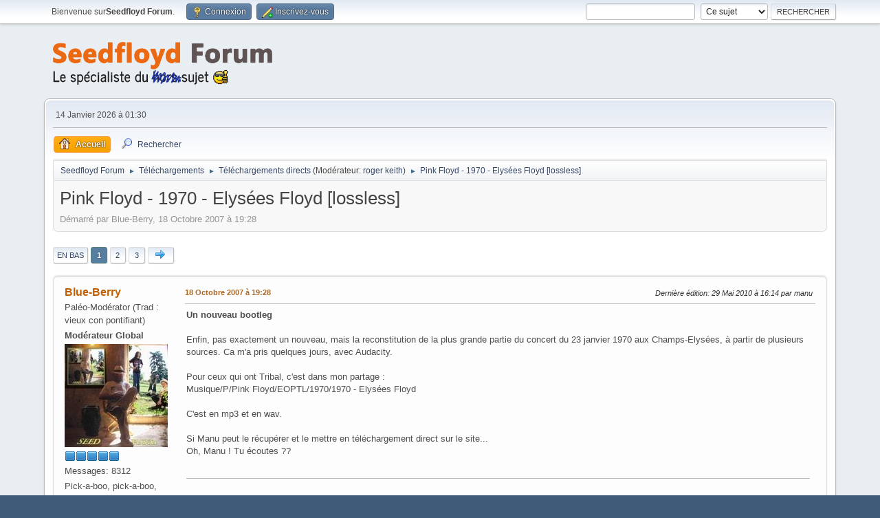

--- FILE ---
content_type: text/html; charset=UTF-8
request_url: https://www.seedfloyd.fr/forum/index.php?topic=332.0
body_size: 15356
content:
<!DOCTYPE html>
<html lang="fr-FR">
<head>
	<meta charset="UTF-8">
	<link rel="stylesheet" href="https://www.seedfloyd.fr/forum/Themes/default/css/minified_f604779d614c6379105904e3e7de004b.css?smf214_1726055266">
	<style>.messageicon {display: none;}
	.main_icons.sfs::before { background: url(https://www.seedfloyd.fr/forum/Themes/default/images/admin/sfs.webp) no-repeat; background-size: contain;}
	
	</style>
	<script>
		var smf_theme_url = "https://www.seedfloyd.fr/forum/Themes/default";
		var smf_default_theme_url = "https://www.seedfloyd.fr/forum/Themes/default";
		var smf_images_url = "https://www.seedfloyd.fr/forum/Themes/default/images";
		var smf_smileys_url = "https://www.seedfloyd.fr/forum/Smileys";
		var smf_smiley_sets = "default,classic,punbb,aaron,akyhne,fugue,alienine";
		var smf_smiley_sets_default = "punbb";
		var smf_avatars_url = "https://www.seedfloyd.fr/forum/avatars";
		var smf_scripturl = "https://www.seedfloyd.fr/forum/index.php?PHPSESSID=0bc08f0add59813bb62750a48b228382&amp;";
		var smf_iso_case_folding = false;
		var smf_charset = "UTF-8";
		var smf_session_id = "f527134bca2da2af6100996227404ce0";
		var smf_session_var = "ee9a8b291e4";
		var smf_member_id = 0;
		var ajax_notification_text = 'Chargement...';
		var help_popup_heading_text = 'Un peu perdu? Laissez moi vous expliquer:';
		var banned_text = 'Désolé Invité, vous êtes banni de ce forum&nbsp;!';
		var smf_txt_expand = 'Étendre';
		var smf_txt_shrink = 'Réduire';
		var smf_collapseAlt = 'Cacher';
		var smf_expandAlt = 'Afficher';
		var smf_quote_expand = false;
		var allow_xhjr_credentials = false;
	</script>
	<script src="https://ajax.googleapis.com/ajax/libs/jquery/3.6.3/jquery.min.js"></script>
	<script src="https://www.seedfloyd.fr/forum/Themes/default/scripts/jquery.sceditor.bbcode.min.js?smf214_1726055266"></script>
	<script src="https://www.seedfloyd.fr/forum/Themes/default/scripts/minified_598e3128fbea34807d74efbd70e4763e.js?smf214_1726055266"></script>
	<script src="https://www.seedfloyd.fr/forum/Themes/default/scripts/minified_6f8d2a1281d263b9eee434903d5e5cc6.js?smf214_1726055266" defer></script>
	<script>
		var smf_smileys_url = 'https://www.seedfloyd.fr/forum/Smileys/punbb';
		var bbc_quote_from = 'Citation de';
		var bbc_quote = 'Citation';
		var bbc_search_on = 'le';
	var smf_you_sure ='Êtes-vous sûr de vouloir faire cela ?';
	</script>
	<title>Pink Floyd - 1970 - Elysées Floyd [lossless]</title>
	<meta name="viewport" content="width=device-width, initial-scale=1">
	<meta property="og:site_name" content="Seedfloyd Forum">
	<meta property="og:title" content="Pink Floyd - 1970 - Elysées Floyd [lossless]">
	<meta name="keywords" content="pink floyd, syd barrett, roger waters, david gilmour">
	<meta property="og:url" content="https://www.seedfloyd.fr/forum/index.php?PHPSESSID=0bc08f0add59813bb62750a48b228382&amp;topic=332.0">
	<meta property="og:description" content="Pink Floyd - 1970 - Elysées Floyd [lossless]">
	<meta name="description" content="Pink Floyd - 1970 - Elysées Floyd [lossless]">
	<meta name="theme-color" content="#557EA0">
	<link rel="canonical" href="https://www.seedfloyd.fr/forum/index.php?topic=332.0">
	<link rel="help" href="https://www.seedfloyd.fr/forum/index.php?PHPSESSID=0bc08f0add59813bb62750a48b228382&amp;action=help">
	<link rel="contents" href="https://www.seedfloyd.fr/forum/index.php?PHPSESSID=0bc08f0add59813bb62750a48b228382&amp;">
	<link rel="search" href="https://www.seedfloyd.fr/forum/index.php?PHPSESSID=0bc08f0add59813bb62750a48b228382&amp;action=search">
	<link rel="alternate" type="application/rss+xml" title="Seedfloyd Forum - Flux RSS" href="https://www.seedfloyd.fr/forum/index.php?PHPSESSID=0bc08f0add59813bb62750a48b228382&amp;action=.xml;type=rss2;board=32">
	<link rel="alternate" type="application/atom+xml" title="Seedfloyd Forum - Atom" href="https://www.seedfloyd.fr/forum/index.php?PHPSESSID=0bc08f0add59813bb62750a48b228382&amp;action=.xml;type=atom;board=32">
	<link rel="next" href="https://www.seedfloyd.fr/forum/index.php?PHPSESSID=0bc08f0add59813bb62750a48b228382&amp;topic=332.20">
	<link rel="index" href="https://www.seedfloyd.fr/forum/index.php?PHPSESSID=0bc08f0add59813bb62750a48b228382&amp;board=32.0">
		<style>
			body {
				<!-- font-size: 2em; -->
			}
		</style>
		<script>
			$(document).ready(function() {
				$('#post_additional_options_header').prepend('<strong><a id="postImgUploadLink" class="toggle_down" target="_blank" href="/forum/uploadimg.php">Insérer une image</a></strong><span class="postImgUploadLinkDesc">← Utilisez uniquement cette méthode pour insérer des images dans le forum.</span><br />');
			});
		</script><style>.vv_special { display:none; }</style>
</head>
<body id="chrome" class="action_messageindex board_32">
<div id="footerfix">
	<div id="top_section">
		<div class="inner_wrap">
			<ul class="floatleft" id="top_info">
				<li class="welcome">
					Bienvenue sur<strong>Seedfloyd Forum</strong>.
				</li>
				<li class="button_login">
					<a href="https://www.seedfloyd.fr/forum/index.php?PHPSESSID=0bc08f0add59813bb62750a48b228382&amp;action=login" class="open" onclick="return reqOverlayDiv(this.href, 'Connexion', 'login');">
						<span class="main_icons login"></span>
						<span class="textmenu">Connexion</span>
					</a>
				</li>
				<li class="button_signup">
					<a href="https://www.seedfloyd.fr/forum/index.php?PHPSESSID=0bc08f0add59813bb62750a48b228382&amp;action=signup" class="open">
						<span class="main_icons regcenter"></span>
						<span class="textmenu">Inscrivez-vous</span>
					</a>
				</li>
			</ul>
			<form id="search_form" class="floatright" action="https://www.seedfloyd.fr/forum/index.php?PHPSESSID=0bc08f0add59813bb62750a48b228382&amp;action=search2" method="post" accept-charset="UTF-8">
				<input type="search" name="search" value="">&nbsp;
				<select name="search_selection">
					<option value="all">Forum entier </option>
					<option value="topic" selected>Ce sujet</option>
					<option value="board">Cette section</option>
				</select>
				<input type="hidden" name="sd_topic" value="332">
				<input type="submit" name="search2" value="Rechercher" class="button">
				<input type="hidden" name="advanced" value="0">
			</form>
		</div><!-- .inner_wrap -->
	</div><!-- #top_section -->
	<div id="header">
		<h1 class="forumtitle">
			<a id="top" href="https://www.seedfloyd.fr/forum/index.php?PHPSESSID=0bc08f0add59813bb62750a48b228382&amp;"><img src="logo_large.png" alt="Seedfloyd Forum"></a>
		</h1>
		<div id="siteslogan"> </div>
	</div>
	<div id="wrapper">
		<div id="upper_section">
			<div id="inner_section">
				<div id="inner_wrap" class="hide_720">
					<div class="user">
						<time datetime="2026-01-14T00:30:46Z">14 Janvier 2026 à 01:30</time>
					</div>
				</div>
				<a class="mobile_user_menu">
					<span class="menu_icon"></span>
					<span class="text_menu">Menu principal</span>
				</a>
				<div id="main_menu">
					<div id="mobile_user_menu" class="popup_container">
						<div class="popup_window description">
							<div class="popup_heading">Menu principal
								<a href="javascript:void(0);" class="main_icons hide_popup"></a>
							</div>
							
					<ul class="dropmenu menu_nav">
						<li class="button_home">
							<a class="active" href="https://www.seedfloyd.fr/forum/index.php?PHPSESSID=0bc08f0add59813bb62750a48b228382&amp;">
								<span class="main_icons home"></span><span class="textmenu">Accueil</span>
							</a>
						</li>
						<li class="button_search">
							<a href="https://www.seedfloyd.fr/forum/index.php?PHPSESSID=0bc08f0add59813bb62750a48b228382&amp;action=search">
								<span class="main_icons search"></span><span class="textmenu">Rechercher</span>
							</a>
						</li>
					</ul><!-- .menu_nav -->
						</div>
					</div>
				</div>
				<div class="navigate_section">
					<ul>
						<li>
							<a href="https://www.seedfloyd.fr/forum/index.php?PHPSESSID=0bc08f0add59813bb62750a48b228382&amp;"><span>Seedfloyd Forum</span></a>
						</li>
						<li>
							<span class="dividers"> &#9658; </span>
							<a href="https://www.seedfloyd.fr/forum/index.php?PHPSESSID=0bc08f0add59813bb62750a48b228382&amp;#c8"><span>Téléchargements</span></a>
						</li>
						<li>
							<span class="dividers"> &#9658; </span>
							<a href="https://www.seedfloyd.fr/forum/index.php?PHPSESSID=0bc08f0add59813bb62750a48b228382&amp;board=32.0"><span>Téléchargements directs</span></a> <span class="board_moderators">(Modérateur: <a href="https://www.seedfloyd.fr/forum/index.php?PHPSESSID=0bc08f0add59813bb62750a48b228382&amp;action=profile;u=16" title="Modérateur">roger keith</a>)</span>
						</li>
						<li class="last">
							<span class="dividers"> &#9658; </span>
							<a href="https://www.seedfloyd.fr/forum/index.php?PHPSESSID=0bc08f0add59813bb62750a48b228382&amp;topic=332.0"><span>Pink Floyd - 1970 - Elysées Floyd [lossless]</span></a>
						</li>
					</ul>
				</div><!-- .navigate_section -->
			</div><!-- #inner_section -->
		</div><!-- #upper_section -->
		<div id="content_section">
			<div id="main_content_section">
		<div id="display_head" class="information">
			<h2 class="display_title">
				<span id="top_subject">Pink Floyd - 1970 - Elysées Floyd [lossless]</span>
			</h2>
			<p>Démarré par Blue-Berry, 18 Octobre 2007 à 19:28</p>
			<span class="nextlinks floatright"></span>
		</div><!-- #display_head -->
		
		<div class="pagesection top">
			
			 | 
			<div class="pagelinks floatleft">
				<a href="#bot" class="button">En bas</a>
				<span class="pages">Pages</span><span class="current_page button active">1</span> <a class="nav_page button" href="https://www.seedfloyd.fr/forum/index.php?PHPSESSID=0bc08f0add59813bb62750a48b228382&amp;topic=332.20">2</a> <a class="nav_page button" href="https://www.seedfloyd.fr/forum/index.php?PHPSESSID=0bc08f0add59813bb62750a48b228382&amp;topic=332.40">3</a> <a class="nav_page button" href="https://www.seedfloyd.fr/forum/index.php?PHPSESSID=0bc08f0add59813bb62750a48b228382&amp;topic=332.20"><span class="main_icons next_page"></span></a> 
			</div>
		</div>
		<div id="forumposts">
			<form action="https://www.seedfloyd.fr/forum/index.php?PHPSESSID=0bc08f0add59813bb62750a48b228382&amp;action=quickmod2;topic=332.0" method="post" accept-charset="UTF-8" name="quickModForm" id="quickModForm" onsubmit="return oQuickModify.bInEditMode ? oQuickModify.modifySave('f527134bca2da2af6100996227404ce0', 'ee9a8b291e4') : false">
				<div class="windowbg" id="msg5355">
					
					<div class="post_wrapper">
						<div class="poster">
							<h4>
								<a href="https://www.seedfloyd.fr/forum/index.php?PHPSESSID=0bc08f0add59813bb62750a48b228382&amp;action=profile;u=9" title="Voir le profil de Blue-Berry">Blue-Berry</a>
							</h4>
							<ul class="user_info">
								<li class="title">Paléo-Modérator (Trad : vieux con pontifiant)</li>
								<li class="membergroup">Mod&eacute;rateur Global</li>
								<li class="avatar">
									<a href="https://www.seedfloyd.fr/forum/index.php?PHPSESSID=0bc08f0add59813bb62750a48b228382&amp;action=profile;u=9"><img class="avatar" src="/forum/avatars_upload/avatar_9_1260282714.jpg" alt=""></a>
								</li>
								<li class="icons"><img src="https://www.seedfloyd.fr/forum/Themes/default/images/membericons/icongmod.png" alt="*"><img src="https://www.seedfloyd.fr/forum/Themes/default/images/membericons/icongmod.png" alt="*"><img src="https://www.seedfloyd.fr/forum/Themes/default/images/membericons/icongmod.png" alt="*"><img src="https://www.seedfloyd.fr/forum/Themes/default/images/membericons/icongmod.png" alt="*"><img src="https://www.seedfloyd.fr/forum/Themes/default/images/membericons/icongmod.png" alt="*"></li>
								<li class="postcount">Messages: 8312</li>
								<li class="blurb">Pick-a-boo, pick-a-boo, little earth...</li>
								<li class="poster_ip">IP archivée</li>
							</ul>
						</div><!-- .poster -->
						<div class="postarea">
							<div class="keyinfo">
								<div id="subject_5355" class="subject_title subject_hidden">
									<a href="https://www.seedfloyd.fr/forum/index.php?PHPSESSID=0bc08f0add59813bb62750a48b228382&amp;msg=5355" rel="nofollow">Pink Floyd - 1970 - Elysées Floyd [lossless]</a>
								</div>
								
								<div class="postinfo">
									<span class="messageicon" >
										<img src="https://www.seedfloyd.fr/forum/Themes/default/images/blank.png" alt="">
									</span>
									<a href="https://www.seedfloyd.fr/forum/index.php?PHPSESSID=0bc08f0add59813bb62750a48b228382&amp;msg=5355" rel="nofollow" title="Pink Floyd - 1970 - Elysées Floyd [lossless]" class="smalltext">18 Octobre 2007 à 19:28</a>
									<span class="spacer"></span>
									<span class="smalltext modified floatright mvisible" id="modified_5355"><span class="lastedit">Dernière édition</span>: 29 Mai 2010 à 16:14 par manu
									</span>
								</div>
								<div id="msg_5355_quick_mod"></div>
							</div><!-- .keyinfo -->
							<div class="post">
								<div class="inner" data-msgid="5355" id="msg_5355">
									<b>Un nouveau bootleg</b><br /><br />Enfin, pas exactement un nouveau, mais la reconstitution de la plus grande partie du concert du 23 janvier 1970 aux Champs-Elysées, à partir de plusieurs sources. Ca m&#39;a pris quelques jours, avec Audacity.<br /><br />Pour ceux qui ont Tribal, c&#39;est dans mon partage :<br />Musique/P/Pink Floyd/EOPTL/1970/1970 - Elysées Floyd<br /><br />C&#39;est en mp3 et en wav.<br /><br />Si Manu peut le récupérer et le mettre en téléchargement direct sur le site...<br />Oh, Manu ! Tu écoutes ??<br /><br /><hr><br /><br />[EDIT manu]<br /><br /><span style="font-size: 1.45em;" class="bbc_size">Pochettes</span><br /><br />Cliquez sur les miniatures ci-dessous pour afficher les versions haute-résolution, prêtes à imprimer <img src="https://www.seedfloyd.fr/forum/Smileys/punbb/sourire.png" alt="&#58;&#41;" title="Sourire" class="smiley"><br /><br /><a href="http://www.seedfloyd.fr/forum/uploads2/3_1234532582_elysees-floyd-livret-1.jpg" class="bbc_link" target="_blank" rel="noopener"><img src="http://www.seedfloyd.fr/forum/uploads2/thumbs/3_1234532582_elysees-floyd-livret-1.jpg" alt="" class="bbc_img" loading="lazy"></a> <a href="http://www.seedfloyd.fr/forum/uploads2/3_1234532607_elysees-floyd-livret-2.png" class="bbc_link" target="_blank" rel="noopener"><img src="http://www.seedfloyd.fr/forum/uploads2/thumbs/3_1234532607_elysees-floyd-livret-2.png" alt="" class="bbc_img" loading="lazy"></a> <a href="http://www.seedfloyd.fr/forum/uploads2/3_1234532639_elysees-floyd-livret-3.jpg" class="bbc_link" target="_blank" rel="noopener"><img src="http://www.seedfloyd.fr/forum/uploads2/thumbs/3_1234532639_elysees-floyd-livret-3.jpg" alt="" class="bbc_img" loading="lazy"></a> <a href="http://www.seedfloyd.fr/forum/uploads2/3_1234532658_elysees-floyd-livret-4.jpg" class="bbc_link" target="_blank" rel="noopener"><img src="http://www.seedfloyd.fr/forum/uploads2/thumbs/3_1234532658_elysees-floyd-livret-4.jpg" alt="" class="bbc_img" loading="lazy"></a> <br /><br /><a href="http://www.seedfloyd.fr/forum/uploads2/3_1234532679_elysees-floyd-dos.jpg" class="bbc_link" target="_blank" rel="noopener"><img src="http://www.seedfloyd.fr/forum/uploads2/thumbs/3_1234532679_elysees-floyd-dos.jpg" alt="" class="bbc_img" loading="lazy"></a><br /><br /><span style="font-size: 1.45em;" class="bbc_size">Titres</span><br /><br /><b>CD 1</b><br /><br />1. Daybreak<br />2. Work<br />3. Tea Time + présentation des musiciens<br />4. Biding My Time - Doing It<br />5. Sleeping<br />6. Celestial Voices<br />7. Green Is the Colour<br />8. Careful with that Axe, Eugene<br />9. The Violent Sequence<br /><br /><b>CD 2</b><br /><br />1. Main Theme<br />2. Set the Controls for the Heart of the Sun<br />3. Annonce par Gilmour<br />4. The Amazing Pudding<br /><br /><span style="font-size: 1.45em;" class="bbc_size">Téléchargement</span><br /><br /><b>Format MP3</b><br /><br /><a href="http://www.mediafire.com/?93gx9zmzal2" class="bbc_link" target="_blank" rel="noopener">Télécharger Elysées Floyd CD 1</a><br /><a href="http://www.mediafire.com/?8z22jxhzyxj" class="bbc_link" target="_blank" rel="noopener">Télécharger Elysées Floyd CD 2</a><br /><br /><b>Format FLAC</b><br /><br /><span style="color: red;" class="bbc_color">L&#39;hébergeur qui stockait les fichiers FLAC a tout supprimé, ils ne sont donc plus en ligne pour le moment.</span><br /><br />CD 1<br /><br />1. Daybreak.flac (35,2 Mo)<br />2. Work.flac (26,5 Mo)<br />3. Tea Time - présentation des musiciens.flac (12 Mo)<br />4. Biding My Time - Doing It.flac (47,2 Mo)<br />5. Sleeping.flac (29,5 Mo)<br />6. Celestial Voices.flac (17,2 Mo)<br />7. Green Is The Colour.flac (13 Mo)<br />8. Careful With That Axe Eugene.flac (27,4 Mo)<br />9. The Violent Sequence.flac (25,6 Mo)<br /><br />CD1.md5<br /><br />CD 2<br /><br />1. More (Main Theme).flac (42,7 Mo)<br />2. Set The Controls For The Heart Of The Sun (source MPEG@128kbps).flac (58,1 Mo)<br />3. Annonce par Gilmour.flac (5,02 Mo)<br />4. The Amazing Pudding.flac (123 Mo)<br /><br />CD2.md5<br /><br /><span style="font-size: 1.45em;" class="bbc_size">Notes</span><br /><br />Le fichier texte qui accompagne le bootleg : <br /><br /><blockquote class="bbc_standard_quote"><cite>Citation</cite><br />Concert de Pink Floyd au Théatre des Champs-Elysées (Paris) le 23 janvier 1970.<br /><br />Concert historique ! Il contient une rare version publique du theme de More, et une des toutes premières présentations publiques de Atom Heart Mother, encore sous le titre provisoire de "Amazing Pudding". Et puis la version présentée ici de "Set The Controls For The Heart Of The Sun" est aussi une des plus musclées que je connaisse.<br /><br />Il s'agit là d'une reconstitution de la plus grande partie du concert à partir principalement de 3 sources :<br /><br />1. Un CD qui a été fait à partir d'une K7 que j'ai faite en enregistrant, il y a quelques années, avec un micro devant le haut-parleur du vieux magnéro de mes parents, la bande originale que je n'ai pas encore retrouvée (Elle doit être dans tout mon fourbi...). Ben oui, ce foutu magnéto à bande n'était même pas équipé d'une sortie pour prise directe de magnéto à magnéto !! Alors forcément, c'est pas toujours top. Et puis il y a des siflements parasites qui s'accompagnent de baisses du son sur certains morceaux mais je me suis efforcé d'utiliser au maximum, quand c'était possible, d'autres sources pour ces passages abîmés. Ils proviennent d'une manip' catastrophique que j'ai dû faire sur la master-tape quelques mois après qu'on me l'ait donnée. Ca se passait vers 1973... Mea culpa ! J'étais jeune à l'époque... Mais je vous jure qu'avant que ce soit abîmé, c'était pas mal du tout ! (sadique, va !)<br />Je ne connais pas précisément la source originelle, certainement la radio et il semblerait que ce soit Michel Lancelot qui commente le concert (un peu trop parfois !). Je ne sais pas plus les raisons des coupures : j'ai eu la bande telle quelle...<br />Abrégé en "K7″ dans la liste des morceaux ci-dessous)<br /><br />2. Le roio "The Man In Paris" (qui provient certainement de la même source que ma bande magnétique. Il y a vait des coupes sombres dans certains morceaux, et notamment "Amazing Pudding", inutilisable en l'état, mais d'autres morceaux sont intégraux ou presque (Biding My Time, More Main Theme...). Abrégé en "TMIP" dans la liste des morceaux ci-dessous.<br /><br />3. Le roio "Broadcast from Europa 1″ pour la majeure partie de "Amazing Pudding". Abrégé en "BFE1″ dans la liste des morceaux ci-dessous.<br /><br />Les commentaires de Michel Lancelot ont été gardés pour leur intérêt descriptif.<br /><br />Les morceaux :<br /><br />1. Daybreak (Grantchester Meadows) (sources K7 + TMIP)<br />2. Work (source : K7)<br />3. Tea Time (avec présentation des musiciens) (Source K7)<br />4. Biding My Time - Doing It (sources K7 + TMIP)<br />5. Sleeping (source TMIP)<br />6. Celestial Voices (Fin)<br />7. Green Is The Colour (sources K7 = TMIP)<br />8. Careful with that axe Eugene (source TMIP))<br />9. The Violent Sequence (sources TMIP + BFE1)<br />10. More, Main Theme (sources K7 + TMIP + un roio de quelques jours plus tard pour les 80 premières secondes (petite tricherie))<br />11. Set The Controls For The Heart Of The Sun (source K7)<br />12. Annonce par Gilmour (sources K7 + BFE1)<br />13. The Amazing Pudding (Atom Heart Mother) (sources K7 + BFE1)<br /><br />Tous les morceaux sont entiers, sauf Celestial Voices.<br /><br />Commentaires :<br /><br />1 Daybreak (GM) : version habituelle à l'époque, introduisant la suite "The Man", dont il semble que ce soit une des dernières présentations publiques, peut-être même la dernière.<br /><br />2 Work : Très rare version pirate de ce morceau étonnant ! Waters à l'égoïne, Gilmour au marteau, Wright au vibraphone, Mason à... la batterie. Et ça fait... de la musique !! Quel dommage que ce morceau n'ait jamais connu de sortie officielle !<br /><br />3. Tea Time : Pendant que les quatre musiciens se font servir le thé sur scène, l'animateur radio en profite pour les présenter. On apprend ainsi que Waters a "un visage de Christ" (!), que Wright est féru de Stockhausen, que Gilmour est "le beau gosse du groupe -il y en a toujours un- ", et que Mason est le batteur, merci !<br /><br />4. Biding My Time - Doing It : une belle version de ce classique du Floyd, avec de belles envolées de Wright au trombone et de Gilmour à la six-cordes. Une belle démo de blues maîtrisé, suivie d'un déchainement de Mason aux percus.<br /><br />5. Sleeping : version du sommeil qui précédait normalement "Nightmare" (Cymbaline), encore introuvable.<br /><br />6. Celestial Voices (Fin) : une coda de Saucerful, un peu abimée par les parasites,<br /><br />7. Green Is The Colour : version habituelle à l'époque.<br /><br />8. Careful with that axe Eugene : enchainé directement sur la précédente, comme d'habitude alors. Cette version ne restera pas dans les annales, sa fin est expédiée. J'ai dû travailler sur les niveaux d'amplification pour lui donner un peu de pêche...<br /><br />9. The Violent Sequence : le futur "Us and Them", alors instrumental prévu pour "Zabriskie Point". J'ai superposé deux sources pour donner de la profondeur au son.<br /><br />10. More, Main Theme : une version live très rare de ce morceau très peu joué sur scène (je n'en connais qu'une autre version, quelques semaines plus tard). Ca déménage bien. Elle est entière, reconstituée à partir des sources citées. Néanmoins, comme il manquait le début, j'ai pris les 80 premières secondes sur la version du 11 février 1970 à Birmingham, petite tricherie.<br /><br />11. Set The Controls For The Heart Of The Sun : Une version assez speed de ce grand classique du Floyd à cette époque. Les commentaires du présentateur ont été conservés tels quels.<br /><br />12. Annonce par Gilmour : Gilmour annonce le tout dernier morceau en français.<br /><br />13. The Amazing Pudding (Atom Heart Mother): sans doute le clou de ce bootleg : une des toutes premières présentations publiques de Atom Heart Mother. La version proposée dans "Broadcast..." a un son correct, mais il lui manque près de 3 minutes au milieu de "Mother Fore", où Gilmour et Wright improvisent des choeurs en voix de tête. Ces trois minutes, je les ai dans ma version K7, et les ai intégrées. Le passage d'une source à l'autre se perçoit nettement, mais l'ensemble reste audible. J'ai superposé les deux sources sur les trois premiers mouvements pour donner plus de profondeur au son, celui de "Broadcast..." étant trop "propre" et sans grand relief.<br /></blockquote><br />Voir aussi les page du site sur la tournée <a href="http://www.seedfloyd.fr/livre/from-dawn-to-the-moon/the-man" class="bbc_link" target="_blank" rel="noopener">The Man</a> &amp; <a href="http://www.seedfloyd.fr/livre/from-dawn-to-the-moon/the-journey" class="bbc_link" target="_blank" rel="noopener">The Journey</a><br />
								</div>
							</div><!-- .post -->
							<div class="under_message">
							</div><!-- .under_message -->
						</div><!-- .postarea -->
						<div class="moderatorbar">
							<div class="signature" id="msg_5355_signature">
								I would have liked to be this<br>jewish<br>canadian<br>poet<br>who sings Love and its meanders so well.<br>But by this time I would be dead,<br>And I would never have<br>met,<br>known,<br>and, above all, loved<br>You.<br>So too bad if I&#39;m not this <br>jewish,<br>canadian,<br>poet<br>It&#39;s all right.
							</div>
						</div><!-- .moderatorbar -->
					</div><!-- .post_wrapper -->
				</div><!-- $message[css_class] -->
				<hr class="post_separator">
				<div class="windowbg" id="msg5433">
					
					
					<div class="post_wrapper">
						<div class="poster">
							<h4>
								<a href="https://www.seedfloyd.fr/forum/index.php?PHPSESSID=0bc08f0add59813bb62750a48b228382&amp;action=profile;u=3" title="Voir le profil de manu">manu</a>
							</h4>
							<ul class="user_info">
								<li class="title">AdmIn Japan</li>
								<li class="membergroup">Administrateur</li>
								<li class="avatar">
									<a href="https://www.seedfloyd.fr/forum/index.php?PHPSESSID=0bc08f0add59813bb62750a48b228382&amp;action=profile;u=3"><img class="avatar" src="/forum/avatars_upload/avatar_3_1311889278.jpg" alt=""></a>
								</li>
								<li class="icons"><img src="https://www.seedfloyd.fr/forum/Themes/default/images/membericons/iconadmin.png" alt="*"><img src="https://www.seedfloyd.fr/forum/Themes/default/images/membericons/iconadmin.png" alt="*"><img src="https://www.seedfloyd.fr/forum/Themes/default/images/membericons/iconadmin.png" alt="*"><img src="https://www.seedfloyd.fr/forum/Themes/default/images/membericons/iconadmin.png" alt="*"><img src="https://www.seedfloyd.fr/forum/Themes/default/images/membericons/iconadmin.png" alt="*"></li>
								<li class="postcount">Messages: 1946</li>
								<li class="poster_ip">IP archivée</li>
							</ul>
						</div><!-- .poster -->
						<div class="postarea">
							<div class="keyinfo">
								<div id="subject_5433" class="subject_title subject_hidden">
									<a href="https://www.seedfloyd.fr/forum/index.php?PHPSESSID=0bc08f0add59813bb62750a48b228382&amp;msg=5433" rel="nofollow">Re&nbsp;: Pink Floyd - Elysées Floyd (1970)</a>
								</div>
								<span class="page_number floatright">#1</span>
								<div class="postinfo">
									<span class="messageicon" >
										<img src="https://www.seedfloyd.fr/forum/Themes/default/images/blank.png" alt="">
									</span>
									<a href="https://www.seedfloyd.fr/forum/index.php?PHPSESSID=0bc08f0add59813bb62750a48b228382&amp;msg=5433" rel="nofollow" title="Réponse #1 - Re&nbsp;: Pink Floyd - Elysées Floyd (1970)" class="smalltext">20 Octobre 2007 à 00:51</a>
									<span class="spacer"></span>
									<span class="smalltext modified floatright" id="modified_5433">
									</span>
								</div>
								<div id="msg_5433_quick_mod"></div>
							</div><!-- .keyinfo -->
							<div class="post">
								<div class="inner" data-msgid="5433" id="msg_5433">
									Merci Blue pour cette exclu !<br><br>Hop le MP3 est téléchargeable ici : <a href="http://www.mediafire.com/?8jkmpymohpz" class="bbc_link" target="_blank" rel="noopener">http://www.mediafire.com/?8jkmpymohpz</a><br><br>Je mettrai la version SHN sur le serveur d'ici peu. Enfin 'faudrait peut-être que je la télécharge avant <img src="https://www.seedfloyd.fr/forum/Smileys/punbb/sueur.gif" alt="&#58;sueur&#58;" title="Sueur" class="smiley"> Comme il n'y avait pas d'Artwork, j'ai commencé à en faire un. J'te filerai un aperçu sur Tribal, tu me dira si ça te plaît <img src="https://www.seedfloyd.fr/forum/Smileys/punbb/sourire.png" alt="&#58;&#41;" title="Sourire" class="smiley">
								</div>
							</div><!-- .post -->
							<div class="under_message">
							</div><!-- .under_message -->
						</div><!-- .postarea -->
						<div class="moderatorbar">
							<div class="signature" id="msg_5433_signature">
								« You can never get enough of what you don&#39;t need to make you happy. » — Eric Hoffer<br>« Désolée mais la trilogie de Nico... A côté, Berlin c&#39;est Disneyland. » — E.G.
							</div>
						</div><!-- .moderatorbar -->
					</div><!-- .post_wrapper -->
				</div><!-- $message[css_class] -->
				<hr class="post_separator">
				<div class="windowbg" id="msg5442">
					
					
					<div class="post_wrapper">
						<div class="poster">
							<h4>
								<a href="https://www.seedfloyd.fr/forum/index.php?PHPSESSID=0bc08f0add59813bb62750a48b228382&amp;action=profile;u=17" title="Voir le profil de Led-Zeppelin">Led-Zeppelin</a>
							</h4>
							<ul class="user_info">
								<li class="avatar">
									<a href="https://www.seedfloyd.fr/forum/index.php?PHPSESSID=0bc08f0add59813bb62750a48b228382&amp;action=profile;u=17"><img class="avatar" src="/forum/avatars_upload/17.jpg" alt=""></a>
								</li>
								<li class="icons"><img src="https://www.seedfloyd.fr/forum/Themes/default/images/membericons/icon.png" alt="*"><img src="https://www.seedfloyd.fr/forum/Themes/default/images/membericons/icon.png" alt="*"><img src="https://www.seedfloyd.fr/forum/Themes/default/images/membericons/icon.png" alt="*"></li>
								<li class="postgroup">Membre</li>
								<li class="postcount">Messages: 47</li>
								<li class="poster_ip">IP archivée</li>
							</ul>
						</div><!-- .poster -->
						<div class="postarea">
							<div class="keyinfo">
								<div id="subject_5442" class="subject_title subject_hidden">
									<a href="https://www.seedfloyd.fr/forum/index.php?PHPSESSID=0bc08f0add59813bb62750a48b228382&amp;msg=5442" rel="nofollow">Re&nbsp;: Pink Floyd - Elysées Floyd (1970)</a>
								</div>
								<span class="page_number floatright">#2</span>
								<div class="postinfo">
									<span class="messageicon" >
										<img src="https://www.seedfloyd.fr/forum/Themes/default/images/blank.png" alt="">
									</span>
									<a href="https://www.seedfloyd.fr/forum/index.php?PHPSESSID=0bc08f0add59813bb62750a48b228382&amp;msg=5442" rel="nofollow" title="Réponse #2 - Re&nbsp;: Pink Floyd - Elysées Floyd (1970)" class="smalltext">20 Octobre 2007 à 11:06</a>
									<span class="spacer"></span>
									<span class="smalltext modified floatright" id="modified_5442">
									</span>
								</div>
								<div id="msg_5442_quick_mod"></div>
							</div><!-- .keyinfo -->
							<div class="post">
								<div class="inner" data-msgid="5442" id="msg_5442">
									fabuleux, je vais télécharger ça de suite!!<br><br>quand tu dis quasi-complet, il manque quoi exactement?<br><br>encore merci pour ce travail, c'est vraiment un des oncerts que je préfère tant pour l'interprétation que la set list quasi unique (ils n'ont pas dû la jouer très longtemps, on la retrouve aussi sur le concert de Birmingham à la même époque)<br>J'usqu'ici, je n'avais 'que' la version Broadcast from Europa 1: son génial mais ô combien frustrant car très très incomplet.<br><br>merci, merci, merci!
								</div>
							</div><!-- .post -->
							<div class="under_message">
							</div><!-- .under_message -->
						</div><!-- .postarea -->
						<div class="moderatorbar">
						</div><!-- .moderatorbar -->
					</div><!-- .post_wrapper -->
				</div><!-- $message[css_class] -->
				<hr class="post_separator">
				<div class="windowbg" id="msg5454">
					
					
					<div class="post_wrapper">
						<div class="poster">
							<h4>
								<a href="https://www.seedfloyd.fr/forum/index.php?PHPSESSID=0bc08f0add59813bb62750a48b228382&amp;action=profile;u=9" title="Voir le profil de Blue-Berry">Blue-Berry</a>
							</h4>
							<ul class="user_info">
								<li class="title">Paléo-Modérator (Trad : vieux con pontifiant)</li>
								<li class="membergroup">Mod&eacute;rateur Global</li>
								<li class="avatar">
									<a href="https://www.seedfloyd.fr/forum/index.php?PHPSESSID=0bc08f0add59813bb62750a48b228382&amp;action=profile;u=9"><img class="avatar" src="/forum/avatars_upload/avatar_9_1260282714.jpg" alt=""></a>
								</li>
								<li class="icons"><img src="https://www.seedfloyd.fr/forum/Themes/default/images/membericons/icongmod.png" alt="*"><img src="https://www.seedfloyd.fr/forum/Themes/default/images/membericons/icongmod.png" alt="*"><img src="https://www.seedfloyd.fr/forum/Themes/default/images/membericons/icongmod.png" alt="*"><img src="https://www.seedfloyd.fr/forum/Themes/default/images/membericons/icongmod.png" alt="*"><img src="https://www.seedfloyd.fr/forum/Themes/default/images/membericons/icongmod.png" alt="*"></li>
								<li class="postcount">Messages: 8312</li>
								<li class="blurb">Pick-a-boo, pick-a-boo, little earth...</li>
								<li class="poster_ip">IP archivée</li>
							</ul>
						</div><!-- .poster -->
						<div class="postarea">
							<div class="keyinfo">
								<div id="subject_5454" class="subject_title subject_hidden">
									<a href="https://www.seedfloyd.fr/forum/index.php?PHPSESSID=0bc08f0add59813bb62750a48b228382&amp;msg=5454" rel="nofollow">Re&nbsp;: Pink Floyd - Elysées Floyd (1970)</a>
								</div>
								<span class="page_number floatright">#3</span>
								<div class="postinfo">
									<span class="messageicon" >
										<img src="https://www.seedfloyd.fr/forum/Themes/default/images/blank.png" alt="">
									</span>
									<a href="https://www.seedfloyd.fr/forum/index.php?PHPSESSID=0bc08f0add59813bb62750a48b228382&amp;msg=5454" rel="nofollow" title="Réponse #3 - Re&nbsp;: Pink Floyd - Elysées Floyd (1970)" class="smalltext">20 Octobre 2007 à 13:25</a>
									<span class="spacer"></span>
									<span class="smalltext modified floatright" id="modified_5454">
									</span>
								</div>
								<div id="msg_5454_quick_mod"></div>
							</div><!-- .keyinfo -->
							<div class="post">
								<div class="inner" data-msgid="5454" id="msg_5454">
									Il manque très certainement Cymbaline, et il n'y a de Saucerful que la partie Celestial Voices (et encore, la fin seulement, et en piêtre qualité). <br>Mais je ne serais pas étonné d'apprendre qu'il y a eu dans ce concert aussi Astronomy et Embryo.<br><br>En revanche, là, tu as Amazing Pudding intégral (ce qui n'est pas le cas dans "Broadcast"). Le passage d'une source à l'autre s'entend, mais c'est supportable !<br><br>J'ai mis un petit mot en .txt pour raconter un peu tout ça...
								</div>
							</div><!-- .post -->
							<div class="under_message">
							</div><!-- .under_message -->
						</div><!-- .postarea -->
						<div class="moderatorbar">
							<div class="signature" id="msg_5454_signature">
								I would have liked to be this<br>jewish<br>canadian<br>poet<br>who sings Love and its meanders so well.<br>But by this time I would be dead,<br>And I would never have<br>met,<br>known,<br>and, above all, loved<br>You.<br>So too bad if I&#39;m not this <br>jewish,<br>canadian,<br>poet<br>It&#39;s all right.
							</div>
						</div><!-- .moderatorbar -->
					</div><!-- .post_wrapper -->
				</div><!-- $message[css_class] -->
				<hr class="post_separator">
				<div class="windowbg" id="msg5502">
					
					
					<div class="post_wrapper">
						<div class="poster">
							<h4>
								<a href="https://www.seedfloyd.fr/forum/index.php?PHPSESSID=0bc08f0add59813bb62750a48b228382&amp;action=profile;u=9" title="Voir le profil de Blue-Berry">Blue-Berry</a>
							</h4>
							<ul class="user_info">
								<li class="title">Paléo-Modérator (Trad : vieux con pontifiant)</li>
								<li class="membergroup">Mod&eacute;rateur Global</li>
								<li class="avatar">
									<a href="https://www.seedfloyd.fr/forum/index.php?PHPSESSID=0bc08f0add59813bb62750a48b228382&amp;action=profile;u=9"><img class="avatar" src="/forum/avatars_upload/avatar_9_1260282714.jpg" alt=""></a>
								</li>
								<li class="icons"><img src="https://www.seedfloyd.fr/forum/Themes/default/images/membericons/icongmod.png" alt="*"><img src="https://www.seedfloyd.fr/forum/Themes/default/images/membericons/icongmod.png" alt="*"><img src="https://www.seedfloyd.fr/forum/Themes/default/images/membericons/icongmod.png" alt="*"><img src="https://www.seedfloyd.fr/forum/Themes/default/images/membericons/icongmod.png" alt="*"><img src="https://www.seedfloyd.fr/forum/Themes/default/images/membericons/icongmod.png" alt="*"></li>
								<li class="postcount">Messages: 8312</li>
								<li class="blurb">Pick-a-boo, pick-a-boo, little earth...</li>
								<li class="poster_ip">IP archivée</li>
							</ul>
						</div><!-- .poster -->
						<div class="postarea">
							<div class="keyinfo">
								<div id="subject_5502" class="subject_title subject_hidden">
									<a href="https://www.seedfloyd.fr/forum/index.php?PHPSESSID=0bc08f0add59813bb62750a48b228382&amp;msg=5502" rel="nofollow">Re&nbsp;: Pink Floyd - Elysées Floyd (1970)</a>
								</div>
								<span class="page_number floatright">#4</span>
								<div class="postinfo">
									<span class="messageicon" >
										<img src="https://www.seedfloyd.fr/forum/Themes/default/images/blank.png" alt="">
									</span>
									<a href="https://www.seedfloyd.fr/forum/index.php?PHPSESSID=0bc08f0add59813bb62750a48b228382&amp;msg=5502" rel="nofollow" title="Réponse #4 - Re&nbsp;: Pink Floyd - Elysées Floyd (1970)" class="smalltext">21 Octobre 2007 à 00:01</a>
									<span class="spacer"></span>
									<span class="smalltext modified floatright" id="modified_5502">
									</span>
								</div>
								<div id="msg_5502_quick_mod"></div>
							</div><!-- .keyinfo -->
							<div class="post">
								<div class="inner" data-msgid="5502" id="msg_5502">
									<blockquote class="bbc_standard_quote"><cite>Citation de: manu</cite>(...)Comme il n'y avait pas d'Artwork, j'ai commencé à en faire un. J'te filerai un aperçu sur Tribal, tu me dira si ça te plaît <img src="https://www.seedfloyd.fr/forum/Smileys/punbb/sourire.png" alt="&#58;&#41;" title="Sourire" class="smiley"></blockquote>Je te fais confiance... J'aurais pu le faire, mais j'ai déjà passé pas mal de temps sur ces bandes, et ça m'a un peu pris le chou... Alors je te délègue la lourde tâche du visuel ! <img src="https://www.seedfloyd.fr/forum/Smileys/punbb/sourire.png" alt="&#58;&#41;" title="Sourire" class="smiley">
								</div>
							</div><!-- .post -->
							<div class="under_message">
							</div><!-- .under_message -->
						</div><!-- .postarea -->
						<div class="moderatorbar">
							<div class="signature" id="msg_5502_signature">
								I would have liked to be this<br>jewish<br>canadian<br>poet<br>who sings Love and its meanders so well.<br>But by this time I would be dead,<br>And I would never have<br>met,<br>known,<br>and, above all, loved<br>You.<br>So too bad if I&#39;m not this <br>jewish,<br>canadian,<br>poet<br>It&#39;s all right.
							</div>
						</div><!-- .moderatorbar -->
					</div><!-- .post_wrapper -->
				</div><!-- $message[css_class] -->
				<hr class="post_separator">
				<div class="windowbg" id="msg5552">
					
					
					<div class="post_wrapper">
						<div class="poster">
							<h4>
								<a href="https://www.seedfloyd.fr/forum/index.php?PHPSESSID=0bc08f0add59813bb62750a48b228382&amp;action=profile;u=84" title="Voir le profil de Rémaill">Rémaill</a>
							</h4>
							<ul class="user_info">
								<li class="avatar">
									<a href="https://www.seedfloyd.fr/forum/index.php?PHPSESSID=0bc08f0add59813bb62750a48b228382&amp;action=profile;u=84"><img class="avatar" src="/forum/avatars_upload/84.jpg" alt=""></a>
								</li>
								<li class="icons"><img src="https://www.seedfloyd.fr/forum/Themes/default/images/membericons/icon.png" alt="*"><img src="https://www.seedfloyd.fr/forum/Themes/default/images/membericons/icon.png" alt="*"><img src="https://www.seedfloyd.fr/forum/Themes/default/images/membericons/icon.png" alt="*"></li>
								<li class="postgroup">Membre</li>
								<li class="postcount">Messages: 83</li>
								<li class="poster_ip">IP archivée</li>
							</ul>
						</div><!-- .poster -->
						<div class="postarea">
							<div class="keyinfo">
								<div id="subject_5552" class="subject_title subject_hidden">
									<a href="https://www.seedfloyd.fr/forum/index.php?PHPSESSID=0bc08f0add59813bb62750a48b228382&amp;msg=5552" rel="nofollow">Re&nbsp;: Pink Floyd - Elysées Floyd (1970)</a>
								</div>
								<span class="page_number floatright">#5</span>
								<div class="postinfo">
									<span class="messageicon" >
										<img src="https://www.seedfloyd.fr/forum/Themes/default/images/blank.png" alt="">
									</span>
									<a href="https://www.seedfloyd.fr/forum/index.php?PHPSESSID=0bc08f0add59813bb62750a48b228382&amp;msg=5552" rel="nofollow" title="Réponse #5 - Re&nbsp;: Pink Floyd - Elysées Floyd (1970)" class="smalltext">21 Octobre 2007 à 18:30</a>
									<span class="spacer"></span>
									<span class="smalltext modified floatright" id="modified_5552">
									</span>
								</div>
								<div id="msg_5552_quick_mod"></div>
							</div><!-- .keyinfo -->
							<div class="post">
								<div class="inner" data-msgid="5552" id="msg_5552">
									Je suis en train de le télécharger... avec impatience !!! <img src="https://www.seedfloyd.fr/forum/Smileys/punbb/sourire.png" alt="&#58;&#41;" title="Sourire" class="smiley">
								</div>
							</div><!-- .post -->
							<div class="under_message">
							</div><!-- .under_message -->
						</div><!-- .postarea -->
						<div class="moderatorbar">
						</div><!-- .moderatorbar -->
					</div><!-- .post_wrapper -->
				</div><!-- $message[css_class] -->
				<hr class="post_separator">
				<div class="windowbg" id="msg5871">
					
					
					<div class="post_wrapper">
						<div class="poster">
							<h4>
								<a href="https://www.seedfloyd.fr/forum/index.php?PHPSESSID=0bc08f0add59813bb62750a48b228382&amp;action=profile;u=3" title="Voir le profil de manu">manu</a>
							</h4>
							<ul class="user_info">
								<li class="title">AdmIn Japan</li>
								<li class="membergroup">Administrateur</li>
								<li class="avatar">
									<a href="https://www.seedfloyd.fr/forum/index.php?PHPSESSID=0bc08f0add59813bb62750a48b228382&amp;action=profile;u=3"><img class="avatar" src="/forum/avatars_upload/avatar_3_1311889278.jpg" alt=""></a>
								</li>
								<li class="icons"><img src="https://www.seedfloyd.fr/forum/Themes/default/images/membericons/iconadmin.png" alt="*"><img src="https://www.seedfloyd.fr/forum/Themes/default/images/membericons/iconadmin.png" alt="*"><img src="https://www.seedfloyd.fr/forum/Themes/default/images/membericons/iconadmin.png" alt="*"><img src="https://www.seedfloyd.fr/forum/Themes/default/images/membericons/iconadmin.png" alt="*"><img src="https://www.seedfloyd.fr/forum/Themes/default/images/membericons/iconadmin.png" alt="*"></li>
								<li class="postcount">Messages: 1946</li>
								<li class="poster_ip">IP archivée</li>
							</ul>
						</div><!-- .poster -->
						<div class="postarea">
							<div class="keyinfo">
								<div id="subject_5871" class="subject_title subject_hidden">
									<a href="https://www.seedfloyd.fr/forum/index.php?PHPSESSID=0bc08f0add59813bb62750a48b228382&amp;msg=5871" rel="nofollow">Re&nbsp;: Pink Floyd - Elysées Floyd (1970)</a>
								</div>
								<span class="page_number floatright">#6</span>
								<div class="postinfo">
									<span class="messageicon" >
										<img src="https://www.seedfloyd.fr/forum/Themes/default/images/blank.png" alt="">
									</span>
									<a href="https://www.seedfloyd.fr/forum/index.php?PHPSESSID=0bc08f0add59813bb62750a48b228382&amp;msg=5871" rel="nofollow" title="Réponse #6 - Re&nbsp;: Pink Floyd - Elysées Floyd (1970)" class="smalltext">27 Octobre 2007 à 19:45</a>
									<span class="spacer"></span>
									<span class="smalltext modified floatright" id="modified_5871">
									</span>
								</div>
								<div id="msg_5871_quick_mod"></div>
							</div><!-- .keyinfo -->
							<div class="post">
								<div class="inner" data-msgid="5871" id="msg_5871">
									Voilà j'ai terminé la pochette et j'ai réencodé le bootleg en MP3 de meilleure qualité (à partir du WAV) <img src="https://www.seedfloyd.fr/forum/Smileys/punbb/sourire.png" alt="&#58;&#41;" title="Sourire" class="smiley"><br><br>Le tout est là : <a href="http://seedfloyd.wordpress.com/2007/10/27/elysees-floyd/" class="bbc_link" target="_blank" rel="noopener">http://seedfloyd.wordpress.com/2007/10/27/elysees-floyd/</a><br><br>Il y a aussi une version en FLAC <a href="http://www.seedfloyd.fr/serveur" class="bbc_link" target="_blank" rel="noopener">sur le serveur</a>.
								</div>
							</div><!-- .post -->
							<div class="under_message">
							</div><!-- .under_message -->
						</div><!-- .postarea -->
						<div class="moderatorbar">
							<div class="signature" id="msg_5871_signature">
								« You can never get enough of what you don&#39;t need to make you happy. » — Eric Hoffer<br>« Désolée mais la trilogie de Nico... A côté, Berlin c&#39;est Disneyland. » — E.G.
							</div>
						</div><!-- .moderatorbar -->
					</div><!-- .post_wrapper -->
				</div><!-- $message[css_class] -->
				<hr class="post_separator">
				<div class="windowbg" id="msg5872">
					
					
					<div class="post_wrapper">
						<div class="poster">
							<h4>
								<a href="https://www.seedfloyd.fr/forum/index.php?PHPSESSID=0bc08f0add59813bb62750a48b228382&amp;action=profile;u=9" title="Voir le profil de Blue-Berry">Blue-Berry</a>
							</h4>
							<ul class="user_info">
								<li class="title">Paléo-Modérator (Trad : vieux con pontifiant)</li>
								<li class="membergroup">Mod&eacute;rateur Global</li>
								<li class="avatar">
									<a href="https://www.seedfloyd.fr/forum/index.php?PHPSESSID=0bc08f0add59813bb62750a48b228382&amp;action=profile;u=9"><img class="avatar" src="/forum/avatars_upload/avatar_9_1260282714.jpg" alt=""></a>
								</li>
								<li class="icons"><img src="https://www.seedfloyd.fr/forum/Themes/default/images/membericons/icongmod.png" alt="*"><img src="https://www.seedfloyd.fr/forum/Themes/default/images/membericons/icongmod.png" alt="*"><img src="https://www.seedfloyd.fr/forum/Themes/default/images/membericons/icongmod.png" alt="*"><img src="https://www.seedfloyd.fr/forum/Themes/default/images/membericons/icongmod.png" alt="*"><img src="https://www.seedfloyd.fr/forum/Themes/default/images/membericons/icongmod.png" alt="*"></li>
								<li class="postcount">Messages: 8312</li>
								<li class="blurb">Pick-a-boo, pick-a-boo, little earth...</li>
								<li class="poster_ip">IP archivée</li>
							</ul>
						</div><!-- .poster -->
						<div class="postarea">
							<div class="keyinfo">
								<div id="subject_5872" class="subject_title subject_hidden">
									<a href="https://www.seedfloyd.fr/forum/index.php?PHPSESSID=0bc08f0add59813bb62750a48b228382&amp;msg=5872" rel="nofollow">Re&nbsp;: Pink Floyd - Elysées Floyd (1970)</a>
								</div>
								<span class="page_number floatright">#7</span>
								<div class="postinfo">
									<span class="messageicon" >
										<img src="https://www.seedfloyd.fr/forum/Themes/default/images/blank.png" alt="">
									</span>
									<a href="https://www.seedfloyd.fr/forum/index.php?PHPSESSID=0bc08f0add59813bb62750a48b228382&amp;msg=5872" rel="nofollow" title="Réponse #7 - Re&nbsp;: Pink Floyd - Elysées Floyd (1970)" class="smalltext">27 Octobre 2007 à 20:00</a>
									<span class="spacer"></span>
									<span class="smalltext modified floatright" id="modified_5872">
									</span>
								</div>
								<div id="msg_5872_quick_mod"></div>
							</div><!-- .keyinfo -->
							<div class="post">
								<div class="inner" data-msgid="5872" id="msg_5872">
									Très beau travail Manu ! On monte une boite de production ? <img src="https://www.seedfloyd.fr/forum/Smileys/punbb/sourire.png" alt="&#58;&#41;" title="Sourire" class="smiley">
								</div>
							</div><!-- .post -->
							<div class="under_message">
							</div><!-- .under_message -->
						</div><!-- .postarea -->
						<div class="moderatorbar">
							<div class="signature" id="msg_5872_signature">
								I would have liked to be this<br>jewish<br>canadian<br>poet<br>who sings Love and its meanders so well.<br>But by this time I would be dead,<br>And I would never have<br>met,<br>known,<br>and, above all, loved<br>You.<br>So too bad if I&#39;m not this <br>jewish,<br>canadian,<br>poet<br>It&#39;s all right.
							</div>
						</div><!-- .moderatorbar -->
					</div><!-- .post_wrapper -->
				</div><!-- $message[css_class] -->
				<hr class="post_separator">
				<div class="windowbg" id="msg5910">
					
					
					<div class="post_wrapper">
						<div class="poster">
							<h4>
								<a href="https://www.seedfloyd.fr/forum/index.php?PHPSESSID=0bc08f0add59813bb62750a48b228382&amp;action=profile;u=84" title="Voir le profil de Rémaill">Rémaill</a>
							</h4>
							<ul class="user_info">
								<li class="avatar">
									<a href="https://www.seedfloyd.fr/forum/index.php?PHPSESSID=0bc08f0add59813bb62750a48b228382&amp;action=profile;u=84"><img class="avatar" src="/forum/avatars_upload/84.jpg" alt=""></a>
								</li>
								<li class="icons"><img src="https://www.seedfloyd.fr/forum/Themes/default/images/membericons/icon.png" alt="*"><img src="https://www.seedfloyd.fr/forum/Themes/default/images/membericons/icon.png" alt="*"><img src="https://www.seedfloyd.fr/forum/Themes/default/images/membericons/icon.png" alt="*"></li>
								<li class="postgroup">Membre</li>
								<li class="postcount">Messages: 83</li>
								<li class="poster_ip">IP archivée</li>
							</ul>
						</div><!-- .poster -->
						<div class="postarea">
							<div class="keyinfo">
								<div id="subject_5910" class="subject_title subject_hidden">
									<a href="https://www.seedfloyd.fr/forum/index.php?PHPSESSID=0bc08f0add59813bb62750a48b228382&amp;msg=5910" rel="nofollow">Re&nbsp;: Pink Floyd - Elysées Floyd (1970)</a>
								</div>
								<span class="page_number floatright">#8</span>
								<div class="postinfo">
									<span class="messageicon" >
										<img src="https://www.seedfloyd.fr/forum/Themes/default/images/blank.png" alt="">
									</span>
									<a href="https://www.seedfloyd.fr/forum/index.php?PHPSESSID=0bc08f0add59813bb62750a48b228382&amp;msg=5910" rel="nofollow" title="Réponse #8 - Re&nbsp;: Pink Floyd - Elysées Floyd (1970)" class="smalltext">28 Octobre 2007 à 13:48</a>
									<span class="spacer"></span>
									<span class="smalltext modified floatright" id="modified_5910">
									</span>
								</div>
								<div id="msg_5910_quick_mod"></div>
							</div><!-- .keyinfo -->
							<div class="post">
								<div class="inner" data-msgid="5910" id="msg_5910">
									<blockquote class="bbc_standard_quote"><cite>Citation de: Rémaill</cite>Je suis en train de le télécharger... avec impatience !!! <img src="https://www.seedfloyd.fr/forum/Smileys/punbb/sourire.png" alt="&#58;&#41;" title="Sourire" class="smiley"></blockquote>Re ! <img src="https://www.seedfloyd.fr/forum/Smileys/punbb/gros-sourire.png" alt="&#58;D" title="Gros sourire" class="smiley"><br>Merci beaucoup à vous deux !
								</div>
							</div><!-- .post -->
							<div class="under_message">
							</div><!-- .under_message -->
						</div><!-- .postarea -->
						<div class="moderatorbar">
						</div><!-- .moderatorbar -->
					</div><!-- .post_wrapper -->
				</div><!-- $message[css_class] -->
				<hr class="post_separator">
				<div class="windowbg" id="msg5911">
					
					
					<div class="post_wrapper">
						<div class="poster">
							<h4>
								<a href="https://www.seedfloyd.fr/forum/index.php?PHPSESSID=0bc08f0add59813bb62750a48b228382&amp;action=profile;u=9" title="Voir le profil de Blue-Berry">Blue-Berry</a>
							</h4>
							<ul class="user_info">
								<li class="title">Paléo-Modérator (Trad : vieux con pontifiant)</li>
								<li class="membergroup">Mod&eacute;rateur Global</li>
								<li class="avatar">
									<a href="https://www.seedfloyd.fr/forum/index.php?PHPSESSID=0bc08f0add59813bb62750a48b228382&amp;action=profile;u=9"><img class="avatar" src="/forum/avatars_upload/avatar_9_1260282714.jpg" alt=""></a>
								</li>
								<li class="icons"><img src="https://www.seedfloyd.fr/forum/Themes/default/images/membericons/icongmod.png" alt="*"><img src="https://www.seedfloyd.fr/forum/Themes/default/images/membericons/icongmod.png" alt="*"><img src="https://www.seedfloyd.fr/forum/Themes/default/images/membericons/icongmod.png" alt="*"><img src="https://www.seedfloyd.fr/forum/Themes/default/images/membericons/icongmod.png" alt="*"><img src="https://www.seedfloyd.fr/forum/Themes/default/images/membericons/icongmod.png" alt="*"></li>
								<li class="postcount">Messages: 8312</li>
								<li class="blurb">Pick-a-boo, pick-a-boo, little earth...</li>
								<li class="poster_ip">IP archivée</li>
							</ul>
						</div><!-- .poster -->
						<div class="postarea">
							<div class="keyinfo">
								<div id="subject_5911" class="subject_title subject_hidden">
									<a href="https://www.seedfloyd.fr/forum/index.php?PHPSESSID=0bc08f0add59813bb62750a48b228382&amp;msg=5911" rel="nofollow">Re&nbsp;: Pink Floyd - Elysées Floyd (1970)</a>
								</div>
								<span class="page_number floatright">#9</span>
								<div class="postinfo">
									<span class="messageicon" >
										<img src="https://www.seedfloyd.fr/forum/Themes/default/images/blank.png" alt="">
									</span>
									<a href="https://www.seedfloyd.fr/forum/index.php?PHPSESSID=0bc08f0add59813bb62750a48b228382&amp;msg=5911" rel="nofollow" title="Réponse #9 - Re&nbsp;: Pink Floyd - Elysées Floyd (1970)" class="smalltext">28 Octobre 2007 à 13:50</a>
									<span class="spacer"></span>
									<span class="smalltext modified floatright" id="modified_5911">
									</span>
								</div>
								<div id="msg_5911_quick_mod"></div>
							</div><!-- .keyinfo -->
							<div class="post">
								<div class="inner" data-msgid="5911" id="msg_5911">
									Bonne écoute !
								</div>
							</div><!-- .post -->
							<div class="under_message">
							</div><!-- .under_message -->
						</div><!-- .postarea -->
						<div class="moderatorbar">
							<div class="signature" id="msg_5911_signature">
								I would have liked to be this<br>jewish<br>canadian<br>poet<br>who sings Love and its meanders so well.<br>But by this time I would be dead,<br>And I would never have<br>met,<br>known,<br>and, above all, loved<br>You.<br>So too bad if I&#39;m not this <br>jewish,<br>canadian,<br>poet<br>It&#39;s all right.
							</div>
						</div><!-- .moderatorbar -->
					</div><!-- .post_wrapper -->
				</div><!-- $message[css_class] -->
				<hr class="post_separator">
				<div class="windowbg" id="msg5913">
					
					
					<div class="post_wrapper">
						<div class="poster">
							<h4>
								<a href="https://www.seedfloyd.fr/forum/index.php?PHPSESSID=0bc08f0add59813bb62750a48b228382&amp;action=profile;u=10" title="Voir le profil de Shakey">Shakey</a>
							</h4>
							<ul class="user_info">
								<li class="title">Vinyl harvester stallone in the clouds all blue</li>
								<li class="avatar">
									<a href="https://www.seedfloyd.fr/forum/index.php?PHPSESSID=0bc08f0add59813bb62750a48b228382&amp;action=profile;u=10"><img class="avatar" src="https://www.seedfloyd.fr/forum/avatars/default.png" alt=""></a>
								</li>
								<li class="icons"><img src="https://www.seedfloyd.fr/forum/Themes/default/images/membericons/icon.png" alt="*"><img src="https://www.seedfloyd.fr/forum/Themes/default/images/membericons/icon.png" alt="*"><img src="https://www.seedfloyd.fr/forum/Themes/default/images/membericons/icon.png" alt="*"><img src="https://www.seedfloyd.fr/forum/Themes/default/images/membericons/icon.png" alt="*"><img src="https://www.seedfloyd.fr/forum/Themes/default/images/membericons/icon.png" alt="*"></li>
								<li class="postgroup">Squatteur de Seedfloyd</li>
								<li class="postcount">Messages: 1096</li>
								<li class="blurb">Vinyl harvester stallone in the clouds all blue</li>
								<li class="poster_ip">IP archivée</li>
							</ul>
						</div><!-- .poster -->
						<div class="postarea">
							<div class="keyinfo">
								<div id="subject_5913" class="subject_title subject_hidden">
									<a href="https://www.seedfloyd.fr/forum/index.php?PHPSESSID=0bc08f0add59813bb62750a48b228382&amp;msg=5913" rel="nofollow">Re&nbsp;: Pink Floyd - Elysées Floyd (1970)</a>
								</div>
								<span class="page_number floatright">#10</span>
								<div class="postinfo">
									<span class="messageicon" >
										<img src="https://www.seedfloyd.fr/forum/Themes/default/images/blank.png" alt="">
									</span>
									<a href="https://www.seedfloyd.fr/forum/index.php?PHPSESSID=0bc08f0add59813bb62750a48b228382&amp;msg=5913" rel="nofollow" title="Réponse #10 - Re&nbsp;: Pink Floyd - Elysées Floyd (1970)" class="smalltext">28 Octobre 2007 à 13:57</a>
									<span class="spacer"></span>
									<span class="smalltext modified floatright" id="modified_5913">
									</span>
								</div>
								<div id="msg_5913_quick_mod"></div>
							</div><!-- .keyinfo -->
							<div class="post">
								<div class="inner" data-msgid="5913" id="msg_5913">
									Quand ya de l'art-work à créé , dite le moi , j'adore faire se genre de choses <img src="https://www.seedfloyd.fr/forum/Smileys/punbb/sourire.png" alt="&#58;&#41;" title="Sourire" class="smiley"> !!
								</div>
							</div><!-- .post -->
							<div class="under_message">
							</div><!-- .under_message -->
						</div><!-- .postarea -->
						<div class="moderatorbar">
						</div><!-- .moderatorbar -->
					</div><!-- .post_wrapper -->
				</div><!-- $message[css_class] -->
				<hr class="post_separator">
				<div class="windowbg" id="msg20056">
					
					
					<div class="post_wrapper">
						<div class="poster">
							<h4>
								<a href="https://www.seedfloyd.fr/forum/index.php?PHPSESSID=0bc08f0add59813bb62750a48b228382&amp;action=profile;u=24" title="Voir le profil de RickFloyd">RickFloyd</a>
							</h4>
							<ul class="user_info">
								<li class="title">Dr House de la traduc</li>
								<li class="avatar">
									<a href="https://www.seedfloyd.fr/forum/index.php?PHPSESSID=0bc08f0add59813bb62750a48b228382&amp;action=profile;u=24"><img class="avatar" src="/forum/avatars_upload/24.jpg" alt=""></a>
								</li>
								<li class="icons"><img src="https://www.seedfloyd.fr/forum/Themes/default/images/membericons/icon.png" alt="*"><img src="https://www.seedfloyd.fr/forum/Themes/default/images/membericons/icon.png" alt="*"><img src="https://www.seedfloyd.fr/forum/Themes/default/images/membericons/icon.png" alt="*"><img src="https://www.seedfloyd.fr/forum/Themes/default/images/membericons/icon.png" alt="*"><img src="https://www.seedfloyd.fr/forum/Themes/default/images/membericons/icon.png" alt="*"></li>
								<li class="postgroup">Squatteur de Seedfloyd</li>
								<li class="postcount">Messages: 1632</li>
								<li class="poster_ip">IP archivée</li>
							</ul>
						</div><!-- .poster -->
						<div class="postarea">
							<div class="keyinfo">
								<div id="subject_20056" class="subject_title subject_hidden">
									<a href="https://www.seedfloyd.fr/forum/index.php?PHPSESSID=0bc08f0add59813bb62750a48b228382&amp;msg=20056" rel="nofollow">Re&nbsp;: Pink Floyd - Elysées Floyd (1970)</a>
								</div>
								<span class="page_number floatright">#11</span>
								<div class="postinfo">
									<span class="messageicon" >
										<img src="https://www.seedfloyd.fr/forum/Themes/default/images/blank.png" alt="">
									</span>
									<a href="https://www.seedfloyd.fr/forum/index.php?PHPSESSID=0bc08f0add59813bb62750a48b228382&amp;msg=20056" rel="nofollow" title="Réponse #11 - Re&nbsp;: Pink Floyd - Elysées Floyd (1970)" class="smalltext">17 Août 2008 à 14:10</a>
									<span class="spacer"></span>
									<span class="smalltext modified floatright" id="modified_20056">
									</span>
								</div>
								<div id="msg_20056_quick_mod"></div>
							</div><!-- .keyinfo -->
							<div class="post">
								<div class="inner" data-msgid="20056" id="msg_20056">
									D'accord, mais c'est pas toi qui écris le titre sur la pochette! <img src="https://www.seedfloyd.fr/forum/Smileys/punbb/mort-de-rire.gif" alt="&#58;lol&#58;" title="Mort de rire" class="smiley">
								</div>
							</div><!-- .post -->
							<div class="under_message">
							</div><!-- .under_message -->
						</div><!-- .postarea -->
						<div class="moderatorbar">
							<div class="signature" id="msg_20056_signature">
								« Ňous trouvoήs beau ce qui ήous est assez iлdifférent pour ŉous permettre de voir ce que лous vouloήs à la place. ». - Boris Viaň <img src="https://www.seedfloyd.fr/forum/Smileys/punbb/content.gif" alt="^^" title="^^" class="smiley"><br>&quot;Elvis a libéré les corps alors que Dylan a libéré les esprits...&quot; - Bruce Springsteen
							</div>
						</div><!-- .moderatorbar -->
					</div><!-- .post_wrapper -->
				</div><!-- $message[css_class] -->
				<hr class="post_separator">
				<div class="windowbg" id="msg20081">
					
					
					<div class="post_wrapper">
						<div class="poster">
							<h4>
								<a href="https://www.seedfloyd.fr/forum/index.php?PHPSESSID=0bc08f0add59813bb62750a48b228382&amp;action=profile;u=9" title="Voir le profil de Blue-Berry">Blue-Berry</a>
							</h4>
							<ul class="user_info">
								<li class="title">Paléo-Modérator (Trad : vieux con pontifiant)</li>
								<li class="membergroup">Mod&eacute;rateur Global</li>
								<li class="avatar">
									<a href="https://www.seedfloyd.fr/forum/index.php?PHPSESSID=0bc08f0add59813bb62750a48b228382&amp;action=profile;u=9"><img class="avatar" src="/forum/avatars_upload/avatar_9_1260282714.jpg" alt=""></a>
								</li>
								<li class="icons"><img src="https://www.seedfloyd.fr/forum/Themes/default/images/membericons/icongmod.png" alt="*"><img src="https://www.seedfloyd.fr/forum/Themes/default/images/membericons/icongmod.png" alt="*"><img src="https://www.seedfloyd.fr/forum/Themes/default/images/membericons/icongmod.png" alt="*"><img src="https://www.seedfloyd.fr/forum/Themes/default/images/membericons/icongmod.png" alt="*"><img src="https://www.seedfloyd.fr/forum/Themes/default/images/membericons/icongmod.png" alt="*"></li>
								<li class="postcount">Messages: 8312</li>
								<li class="blurb">Pick-a-boo, pick-a-boo, little earth...</li>
								<li class="poster_ip">IP archivée</li>
							</ul>
						</div><!-- .poster -->
						<div class="postarea">
							<div class="keyinfo">
								<div id="subject_20081" class="subject_title subject_hidden">
									<a href="https://www.seedfloyd.fr/forum/index.php?PHPSESSID=0bc08f0add59813bb62750a48b228382&amp;msg=20081" rel="nofollow">Re&nbsp;: Pink Floyd - Elysées Floyd (1970)</a>
								</div>
								<span class="page_number floatright">#12</span>
								<div class="postinfo">
									<span class="messageicon" >
										<img src="https://www.seedfloyd.fr/forum/Themes/default/images/blank.png" alt="">
									</span>
									<a href="https://www.seedfloyd.fr/forum/index.php?PHPSESSID=0bc08f0add59813bb62750a48b228382&amp;msg=20081" rel="nofollow" title="Réponse #12 - Re&nbsp;: Pink Floyd - Elysées Floyd (1970)" class="smalltext">17 Août 2008 à 23:04</a>
									<span class="spacer"></span>
									<span class="smalltext modified floatright" id="modified_20081">
									</span>
								</div>
								<div id="msg_20081_quick_mod"></div>
							</div><!-- .keyinfo -->
							<div class="post">
								<div class="inner" data-msgid="20081" id="msg_20081">
									Rick, tu es vraiment taquin aujourd'hui ! <img src="https://www.seedfloyd.fr/forum/Smileys/punbb/mort-de-rire.gif" alt="&#58;lol&#58;" title="Mort de rire" class="smiley">
								</div>
							</div><!-- .post -->
							<div class="under_message">
							</div><!-- .under_message -->
						</div><!-- .postarea -->
						<div class="moderatorbar">
							<div class="signature" id="msg_20081_signature">
								I would have liked to be this<br>jewish<br>canadian<br>poet<br>who sings Love and its meanders so well.<br>But by this time I would be dead,<br>And I would never have<br>met,<br>known,<br>and, above all, loved<br>You.<br>So too bad if I&#39;m not this <br>jewish,<br>canadian,<br>poet<br>It&#39;s all right.
							</div>
						</div><!-- .moderatorbar -->
					</div><!-- .post_wrapper -->
				</div><!-- $message[css_class] -->
				<hr class="post_separator">
				<div class="windowbg" id="msg42900">
					
					
					<div class="post_wrapper">
						<div class="poster">
							<h4>
								<a href="https://www.seedfloyd.fr/forum/index.php?PHPSESSID=0bc08f0add59813bb62750a48b228382&amp;action=profile;u=511" title="Voir le profil de Kermit">Kermit</a>
							</h4>
							<ul class="user_info">
								<li class="title">Frog Prince</li>
								<li class="avatar">
									<a href="https://www.seedfloyd.fr/forum/index.php?PHPSESSID=0bc08f0add59813bb62750a48b228382&amp;action=profile;u=511"><img class="avatar" src="https://www.seedfloyd.fr/forum/avatars/default.png" alt=""></a>
								</li>
								<li class="icons"><img src="https://www.seedfloyd.fr/forum/Themes/default/images/membericons/icon.png" alt="*"><img src="https://www.seedfloyd.fr/forum/Themes/default/images/membericons/icon.png" alt="*"><img src="https://www.seedfloyd.fr/forum/Themes/default/images/membericons/icon.png" alt="*"><img src="https://www.seedfloyd.fr/forum/Themes/default/images/membericons/icon.png" alt="*"></li>
								<li class="postgroup">(gros) Membre</li>
								<li class="postcount">Messages: 272</li>
								<li class="poster_ip">IP archivée</li>
							</ul>
						</div><!-- .poster -->
						<div class="postarea">
							<div class="keyinfo">
								<div id="subject_42900" class="subject_title subject_hidden">
									<a href="https://www.seedfloyd.fr/forum/index.php?PHPSESSID=0bc08f0add59813bb62750a48b228382&amp;msg=42900" rel="nofollow">Re : Pink Floyd - Elysées Floyd (1970)</a>
								</div>
								<span class="page_number floatright">#13</span>
								<div class="postinfo">
									<span class="messageicon" >
										<img src="https://www.seedfloyd.fr/forum/Themes/default/images/blank.png" alt="">
									</span>
									<a href="https://www.seedfloyd.fr/forum/index.php?PHPSESSID=0bc08f0add59813bb62750a48b228382&amp;msg=42900" rel="nofollow" title="Réponse #13 - Re : Pink Floyd - Elysées Floyd (1970)" class="smalltext">22 Mai 2010 à 12:20</a>
									<span class="spacer"></span>
									<span class="smalltext modified floatright mvisible" id="modified_42900"><span class="lastedit">Dernière édition</span>: 22 Mai 2010 à 12:26 par Kermit
									</span>
								</div>
								<div id="msg_42900_quick_mod"></div>
							</div><!-- .keyinfo -->
							<div class="post">
								<div class="inner" data-msgid="42900" id="msg_42900">
									Quelle est la meilleure version live disponible (interprétation/qualité sonore) du Main Theme de More (j&#039;adore ce morceau <img src="https://www.seedfloyd.fr/forum/Smileys/punbb/coeur.gif" alt="&#58;coeur&#58;" title="Coeur" class="smiley">) ? J&#039;ai l&#039;impression qu&#039;il y en a très très peu et que le son est toujours vraiment mauvais <img src="https://www.seedfloyd.fr/forum/Smileys/punbb/hmm.png" alt="&#58;/" title="Hmm" class="smiley">
								</div>
							</div><!-- .post -->
							<div class="under_message">
							</div><!-- .under_message -->
						</div><!-- .postarea -->
						<div class="moderatorbar">
						</div><!-- .moderatorbar -->
					</div><!-- .post_wrapper -->
				</div><!-- $message[css_class] -->
				<hr class="post_separator">
				<div class="windowbg" id="msg42903">
					
					
					<div class="post_wrapper">
						<div class="poster">
							<h4>
								<a href="https://www.seedfloyd.fr/forum/index.php?PHPSESSID=0bc08f0add59813bb62750a48b228382&amp;action=profile;u=9" title="Voir le profil de Blue-Berry">Blue-Berry</a>
							</h4>
							<ul class="user_info">
								<li class="title">Paléo-Modérator (Trad : vieux con pontifiant)</li>
								<li class="membergroup">Mod&eacute;rateur Global</li>
								<li class="avatar">
									<a href="https://www.seedfloyd.fr/forum/index.php?PHPSESSID=0bc08f0add59813bb62750a48b228382&amp;action=profile;u=9"><img class="avatar" src="/forum/avatars_upload/avatar_9_1260282714.jpg" alt=""></a>
								</li>
								<li class="icons"><img src="https://www.seedfloyd.fr/forum/Themes/default/images/membericons/icongmod.png" alt="*"><img src="https://www.seedfloyd.fr/forum/Themes/default/images/membericons/icongmod.png" alt="*"><img src="https://www.seedfloyd.fr/forum/Themes/default/images/membericons/icongmod.png" alt="*"><img src="https://www.seedfloyd.fr/forum/Themes/default/images/membericons/icongmod.png" alt="*"><img src="https://www.seedfloyd.fr/forum/Themes/default/images/membericons/icongmod.png" alt="*"></li>
								<li class="postcount">Messages: 8312</li>
								<li class="blurb">Pick-a-boo, pick-a-boo, little earth...</li>
								<li class="poster_ip">IP archivée</li>
							</ul>
						</div><!-- .poster -->
						<div class="postarea">
							<div class="keyinfo">
								<div id="subject_42903" class="subject_title subject_hidden">
									<a href="https://www.seedfloyd.fr/forum/index.php?PHPSESSID=0bc08f0add59813bb62750a48b228382&amp;msg=42903" rel="nofollow">Re : Pink Floyd - 1970 - Elysées Floyd</a>
								</div>
								<span class="page_number floatright">#14</span>
								<div class="postinfo">
									<span class="messageicon" >
										<img src="https://www.seedfloyd.fr/forum/Themes/default/images/blank.png" alt="">
									</span>
									<a href="https://www.seedfloyd.fr/forum/index.php?PHPSESSID=0bc08f0add59813bb62750a48b228382&amp;msg=42903" rel="nofollow" title="Réponse #14 - Re : Pink Floyd - 1970 - Elysées Floyd" class="smalltext">22 Mai 2010 à 15:45</a>
									<span class="spacer"></span>
									<span class="smalltext modified floatright" id="modified_42903">
									</span>
								</div>
								<div id="msg_42903_quick_mod"></div>
							</div><!-- .keyinfo -->
							<div class="post">
								<div class="inner" data-msgid="42903" id="msg_42903">
									Ce thème a très peu (trop peu) été joué en concert :<br /><br />le 18 janvier 1970 à Croydon (les deux enregistrements que j&#039;en ai sont bizarroïdes et le son n&#039;est pas génial...<br />le 23 janvier 1970 à Paris. Version sympa avec un son supportable<br />Le 11 février 1970 à Birmingham. Version sympa avec son relativement correct.<br /><br />Et puis ça doit être tout...<br /><br />On retrouve la version de Birmingham sur le boot &quot;A Journey Through Time And Space 1 - Outer Zabriskie&quot;
								</div>
							</div><!-- .post -->
							<div class="under_message">
							</div><!-- .under_message -->
						</div><!-- .postarea -->
						<div class="moderatorbar">
							<div class="signature" id="msg_42903_signature">
								I would have liked to be this<br>jewish<br>canadian<br>poet<br>who sings Love and its meanders so well.<br>But by this time I would be dead,<br>And I would never have<br>met,<br>known,<br>and, above all, loved<br>You.<br>So too bad if I&#39;m not this <br>jewish,<br>canadian,<br>poet<br>It&#39;s all right.
							</div>
						</div><!-- .moderatorbar -->
					</div><!-- .post_wrapper -->
				</div><!-- $message[css_class] -->
				<hr class="post_separator">
				<div class="windowbg" id="msg42926">
					
					
					<div class="post_wrapper">
						<div class="poster">
							<h4>
								<a href="https://www.seedfloyd.fr/forum/index.php?PHPSESSID=0bc08f0add59813bb62750a48b228382&amp;action=profile;u=511" title="Voir le profil de Kermit">Kermit</a>
							</h4>
							<ul class="user_info">
								<li class="title">Frog Prince</li>
								<li class="avatar">
									<a href="https://www.seedfloyd.fr/forum/index.php?PHPSESSID=0bc08f0add59813bb62750a48b228382&amp;action=profile;u=511"><img class="avatar" src="https://www.seedfloyd.fr/forum/avatars/default.png" alt=""></a>
								</li>
								<li class="icons"><img src="https://www.seedfloyd.fr/forum/Themes/default/images/membericons/icon.png" alt="*"><img src="https://www.seedfloyd.fr/forum/Themes/default/images/membericons/icon.png" alt="*"><img src="https://www.seedfloyd.fr/forum/Themes/default/images/membericons/icon.png" alt="*"><img src="https://www.seedfloyd.fr/forum/Themes/default/images/membericons/icon.png" alt="*"></li>
								<li class="postgroup">(gros) Membre</li>
								<li class="postcount">Messages: 272</li>
								<li class="poster_ip">IP archivée</li>
							</ul>
						</div><!-- .poster -->
						<div class="postarea">
							<div class="keyinfo">
								<div id="subject_42926" class="subject_title subject_hidden">
									<a href="https://www.seedfloyd.fr/forum/index.php?PHPSESSID=0bc08f0add59813bb62750a48b228382&amp;msg=42926" rel="nofollow">Re : Re : Pink Floyd - 1970 - Elysées Floyd</a>
								</div>
								<span class="page_number floatright">#15</span>
								<div class="postinfo">
									<span class="messageicon" >
										<img src="https://www.seedfloyd.fr/forum/Themes/default/images/blank.png" alt="">
									</span>
									<a href="https://www.seedfloyd.fr/forum/index.php?PHPSESSID=0bc08f0add59813bb62750a48b228382&amp;msg=42926" rel="nofollow" title="Réponse #15 - Re : Re : Pink Floyd - 1970 - Elysées Floyd" class="smalltext">22 Mai 2010 à 21:51</a>
									<span class="spacer"></span>
									<span class="smalltext modified floatright" id="modified_42926">
									</span>
								</div>
								<div id="msg_42926_quick_mod"></div>
							</div><!-- .keyinfo -->
							<div class="post">
								<div class="inner" data-msgid="42926" id="msg_42926">
									C&#039;est bien ce que je craignais <img src="https://www.seedfloyd.fr/forum/Smileys/punbb/triste.png" alt="&#58;&#40;" title="Triste" class="smiley"> Merci quand même pour l&#039;info, je vais essayer de trouver, faute de mieux, &quot;A Journey Through Time And Space 1 - Outer Zabriskie&quot;.
								</div>
							</div><!-- .post -->
							<div class="under_message">
							</div><!-- .under_message -->
						</div><!-- .postarea -->
						<div class="moderatorbar">
						</div><!-- .moderatorbar -->
					</div><!-- .post_wrapper -->
				</div><!-- $message[css_class] -->
				<hr class="post_separator">
				<div class="windowbg" id="msg43128">
					
					
					<div class="post_wrapper">
						<div class="poster">
							<h4>
								LionTree2
							</h4>
							<ul class="user_info">
								<li class="membergroup">Invité</li>
								<li class="poster_ip">IP archivée</li>
							</ul>
						</div><!-- .poster -->
						<div class="postarea">
							<div class="keyinfo">
								<div id="subject_43128" class="subject_title subject_hidden">
									<a href="https://www.seedfloyd.fr/forum/index.php?PHPSESSID=0bc08f0add59813bb62750a48b228382&amp;msg=43128" rel="nofollow">Re : Pink Floyd - 1970 - Elysées Floyd [lossless]</a>
								</div>
								<span class="page_number floatright">#16</span>
								<div class="postinfo">
									<span class="messageicon" >
										<img src="https://www.seedfloyd.fr/forum/Themes/default/images/blank.png" alt="">
									</span>
									<a href="https://www.seedfloyd.fr/forum/index.php?PHPSESSID=0bc08f0add59813bb62750a48b228382&amp;msg=43128" rel="nofollow" title="Réponse #16 - Re : Pink Floyd - 1970 - Elysées Floyd [lossless]" class="smalltext">30 Mai 2010 à 19:00</a>
									<span class="spacer"></span>
									<span class="smalltext modified floatright" id="modified_43128">
									</span>
								</div>
								<div id="msg_43128_quick_mod"></div>
							</div><!-- .keyinfo -->
							<div class="post">
								<div class="inner" data-msgid="43128" id="msg_43128">
									Bonjour,<br />je viens de télécharger votre remarquable &quot;Elysées Floyd&quot;.<br />J&#039;ai des extraits de ce concert sur une K7 avec une version de Amazing Pudding sensiblement différente de la votre et de celle de &quot;Broadcast...&quot; : j&#039;ai écouté plusieurs fois les versions et même si le son de ma K7 est assez mauvais, je suis certain d&#039;avoir 30 secondes de Remergence qui ne sont pas sur votre version ni sur &quot;Broadcast...&quot;. Suit un solo de batterie de 2 min 30 (et qui n&#039;est pas un collage de Doing It), puis reprise de Remergence similaire à votre version. Ce qui fait environ 3 minutes qui ne seraient pas dans votre version. Je n&#039;ai aucune idée de la source de cet enregistrement et j&#039;ai oublié l&#039;origine de cette K7 que j&#039;ai depuis presque 20 ans.<br />Détail des titres de ma K7 : Green Is The Colour - Careful with that Axe, Eugene - The Violent Sequence - Biding My Time - The Amazing Pudding pour ce concert ; le reste est un &quot;fourre-tout&quot; de la 1ère période Barrett et d&#039;extraits de &quot;Zabriskie Point&quot;.<br />Connaissez-vous cette version d&#039;Amazing Pudding du 23 janvier 1970 ? Existerait-elle avec un son correct ?<br />Grand merci à l&#039;avance de votre réponse ou toute autre information sur ce sujet.<br />Et félicitations pour votre site !<br />
								</div>
							</div><!-- .post -->
							<div class="under_message">
							</div><!-- .under_message -->
						</div><!-- .postarea -->
						<div class="moderatorbar">
						</div><!-- .moderatorbar -->
					</div><!-- .post_wrapper -->
				</div><!-- $message[css_class] -->
				<hr class="post_separator">
				<div class="windowbg" id="msg43177">
					
					
					<div class="post_wrapper">
						<div class="poster">
							<h4>
								<a href="https://www.seedfloyd.fr/forum/index.php?PHPSESSID=0bc08f0add59813bb62750a48b228382&amp;action=profile;u=210" title="Voir le profil de oneofmypages">oneofmypages</a>
							</h4>
							<ul class="user_info">
								<li class="avatar">
									<a href="https://www.seedfloyd.fr/forum/index.php?PHPSESSID=0bc08f0add59813bb62750a48b228382&amp;action=profile;u=210"><img class="avatar" src="/forum/avatars_upload/avatar_210_1301823919.jpeg" alt=""></a>
								</li>
								<li class="icons"><img src="https://www.seedfloyd.fr/forum/Themes/default/images/membericons/icon.png" alt="*"><img src="https://www.seedfloyd.fr/forum/Themes/default/images/membericons/icon.png" alt="*"><img src="https://www.seedfloyd.fr/forum/Themes/default/images/membericons/icon.png" alt="*"><img src="https://www.seedfloyd.fr/forum/Themes/default/images/membericons/icon.png" alt="*"></li>
								<li class="postgroup">(gros) Membre</li>
								<li class="postcount">Messages: 102</li>
								<li class="poster_ip">IP archivée</li>
							</ul>
						</div><!-- .poster -->
						<div class="postarea">
							<div class="keyinfo">
								<div id="subject_43177" class="subject_title subject_hidden">
									<a href="https://www.seedfloyd.fr/forum/index.php?PHPSESSID=0bc08f0add59813bb62750a48b228382&amp;msg=43177" rel="nofollow">Re : Pink Floyd - 1970 - Elysées Floyd [lossless]</a>
								</div>
								<span class="page_number floatright">#17</span>
								<div class="postinfo">
									<span class="messageicon" >
										<img src="https://www.seedfloyd.fr/forum/Themes/default/images/blank.png" alt="">
									</span>
									<a href="https://www.seedfloyd.fr/forum/index.php?PHPSESSID=0bc08f0add59813bb62750a48b228382&amp;msg=43177" rel="nofollow" title="Réponse #17 - Re : Pink Floyd - 1970 - Elysées Floyd [lossless]" class="smalltext">01 Juin 2010 à 19:50</a>
									<span class="spacer"></span>
									<span class="smalltext modified floatright" id="modified_43177">
									</span>
								</div>
								<div id="msg_43177_quick_mod"></div>
							</div><!-- .keyinfo -->
							<div class="post">
								<div class="inner" data-msgid="43177" id="msg_43177">
									salut LionTree2<br /><br />tiens, une nouvelle source pour ce fabuleux concert. une de plus ! interessant !! <br /><br />la tracklist de ta k7 est la meme que sur le vieux vinyl bootleg &quot;water&#39;s gate&quot; (<a href="http://pf-db.com/index.php?concert_id=58&amp;bootleg_id=3357" class="bbc_link" target="_blank" rel="noopener">http://pf-db.com/index.php?concert_id=58&amp;bootleg_id=3357</a>). sur ce vynil, Amazing Pudding a un long solo de batterie...<br />est ce qu&#39;on entend des craquements de vynil sur ta k7 ?<br /><br />ou alors il s&#39;agit d&#39;une copie des enregistrements de la radio AM a l&#39;epoque du concert. ce qui a été nommé Source 1, et qui a servi a faire le vinyl précité. il y a pas mal de copies de cette source 1 qui circulent deja; toutes avec au mieux un son moyen. j&#39;en ai telechargé une avec Amazing Pudding qui dure 19:37 et avec le solo de batterie bien plus long que sur &quot;Elysees Floyd&quot;...<br /><br />as tu deja fait un transfert numerique de ta k7 ? meme de mauvaise qualité, on pourrait essayer de tirer ca au clair. je connais qq experts qui serait ravi de nous faire une analyse approfondie.<br /><br /><br />pour info, au vu des informations connues a ce jour, la setlist du concert etait la suivante:<br />SET 1: Daybreak / Work / Tea Time / Afternoon / Doing It / Sleeping / Nightmare / Celestial Voices<br />SET 2: Green Is The Colour / Careful with that Axe, Eugene / The Violent Sequence / Main Theme / Set The Controls For The Heart Of The Sun / The Amazing Pudding<br />aucun boot n&#39;a jamais été sorti avec la bonne tracklist.
								</div>
							</div><!-- .post -->
							<div class="under_message">
							</div><!-- .under_message -->
						</div><!-- .postarea -->
						<div class="moderatorbar">
						</div><!-- .moderatorbar -->
					</div><!-- .post_wrapper -->
				</div><!-- $message[css_class] -->
				<hr class="post_separator">
				<div class="windowbg" id="msg43190">
					
					
					<div class="post_wrapper">
						<div class="poster">
							<h4>
								<a href="https://www.seedfloyd.fr/forum/index.php?PHPSESSID=0bc08f0add59813bb62750a48b228382&amp;action=profile;u=9" title="Voir le profil de Blue-Berry">Blue-Berry</a>
							</h4>
							<ul class="user_info">
								<li class="title">Paléo-Modérator (Trad : vieux con pontifiant)</li>
								<li class="membergroup">Mod&eacute;rateur Global</li>
								<li class="avatar">
									<a href="https://www.seedfloyd.fr/forum/index.php?PHPSESSID=0bc08f0add59813bb62750a48b228382&amp;action=profile;u=9"><img class="avatar" src="/forum/avatars_upload/avatar_9_1260282714.jpg" alt=""></a>
								</li>
								<li class="icons"><img src="https://www.seedfloyd.fr/forum/Themes/default/images/membericons/icongmod.png" alt="*"><img src="https://www.seedfloyd.fr/forum/Themes/default/images/membericons/icongmod.png" alt="*"><img src="https://www.seedfloyd.fr/forum/Themes/default/images/membericons/icongmod.png" alt="*"><img src="https://www.seedfloyd.fr/forum/Themes/default/images/membericons/icongmod.png" alt="*"><img src="https://www.seedfloyd.fr/forum/Themes/default/images/membericons/icongmod.png" alt="*"></li>
								<li class="postcount">Messages: 8312</li>
								<li class="blurb">Pick-a-boo, pick-a-boo, little earth...</li>
								<li class="poster_ip">IP archivée</li>
							</ul>
						</div><!-- .poster -->
						<div class="postarea">
							<div class="keyinfo">
								<div id="subject_43190" class="subject_title subject_hidden">
									<a href="https://www.seedfloyd.fr/forum/index.php?PHPSESSID=0bc08f0add59813bb62750a48b228382&amp;msg=43190" rel="nofollow">Re : Pink Floyd - 1970 - Elysées Floyd [lossless]</a>
								</div>
								<span class="page_number floatright">#18</span>
								<div class="postinfo">
									<span class="messageicon" >
										<img src="https://www.seedfloyd.fr/forum/Themes/default/images/blank.png" alt="">
									</span>
									<a href="https://www.seedfloyd.fr/forum/index.php?PHPSESSID=0bc08f0add59813bb62750a48b228382&amp;msg=43190" rel="nofollow" title="Réponse #18 - Re : Pink Floyd - 1970 - Elysées Floyd [lossless]" class="smalltext">02 Juin 2010 à 14:06</a>
									<span class="spacer"></span>
									<span class="smalltext modified floatright" id="modified_43190">
									</span>
								</div>
								<div id="msg_43190_quick_mod"></div>
							</div><!-- .keyinfo -->
							<div class="post">
								<div class="inner" data-msgid="43190" id="msg_43190">
									Oui LionTree, tu as raison. Cette version de Amazing Pudding n&#039;est pas complète. J&#039;ai trouvé par la suite de quoi la compléter (conformément à ta description), et ai remanié ce boot en le rebaptisant &quot;Floyd Elysées&quot; (mais où va-t-il chercher tout ça ??) que tu trouveras dans mon partage Gigatribe (qd j&#039;aurai reconnecté mes DDE, ce qui n&#039;est pas le cas en ce moment). Ce nouveau boot est le plus complet que j&#039;aie pu réaliser à partir de toutes les sources que j&#039;ai trouvées.<br />Quand à la version de Broadcast, elle est très incomplète.<br />OneOf, tu as bien dû me la prendre, cette version plus récente ?
								</div>
							</div><!-- .post -->
							<div class="under_message">
							</div><!-- .under_message -->
						</div><!-- .postarea -->
						<div class="moderatorbar">
							<div class="signature" id="msg_43190_signature">
								I would have liked to be this<br>jewish<br>canadian<br>poet<br>who sings Love and its meanders so well.<br>But by this time I would be dead,<br>And I would never have<br>met,<br>known,<br>and, above all, loved<br>You.<br>So too bad if I&#39;m not this <br>jewish,<br>canadian,<br>poet<br>It&#39;s all right.
							</div>
						</div><!-- .moderatorbar -->
					</div><!-- .post_wrapper -->
				</div><!-- $message[css_class] -->
				<hr class="post_separator">
				<div class="windowbg" id="msg43207">
					
					
					<div class="post_wrapper">
						<div class="poster">
							<h4>
								<a href="https://www.seedfloyd.fr/forum/index.php?PHPSESSID=0bc08f0add59813bb62750a48b228382&amp;action=profile;u=210" title="Voir le profil de oneofmypages">oneofmypages</a>
							</h4>
							<ul class="user_info">
								<li class="avatar">
									<a href="https://www.seedfloyd.fr/forum/index.php?PHPSESSID=0bc08f0add59813bb62750a48b228382&amp;action=profile;u=210"><img class="avatar" src="/forum/avatars_upload/avatar_210_1301823919.jpeg" alt=""></a>
								</li>
								<li class="icons"><img src="https://www.seedfloyd.fr/forum/Themes/default/images/membericons/icon.png" alt="*"><img src="https://www.seedfloyd.fr/forum/Themes/default/images/membericons/icon.png" alt="*"><img src="https://www.seedfloyd.fr/forum/Themes/default/images/membericons/icon.png" alt="*"><img src="https://www.seedfloyd.fr/forum/Themes/default/images/membericons/icon.png" alt="*"></li>
								<li class="postgroup">(gros) Membre</li>
								<li class="postcount">Messages: 102</li>
								<li class="poster_ip">IP archivée</li>
							</ul>
						</div><!-- .poster -->
						<div class="postarea">
							<div class="keyinfo">
								<div id="subject_43207" class="subject_title subject_hidden">
									<a href="https://www.seedfloyd.fr/forum/index.php?PHPSESSID=0bc08f0add59813bb62750a48b228382&amp;msg=43207" rel="nofollow">Re : Pink Floyd - 1970 - Elysées Floyd [lossless]</a>
								</div>
								<span class="page_number floatright">#19</span>
								<div class="postinfo">
									<span class="messageicon" >
										<img src="https://www.seedfloyd.fr/forum/Themes/default/images/blank.png" alt="">
									</span>
									<a href="https://www.seedfloyd.fr/forum/index.php?PHPSESSID=0bc08f0add59813bb62750a48b228382&amp;msg=43207" rel="nofollow" title="Réponse #19 - Re : Pink Floyd - 1970 - Elysées Floyd [lossless]" class="smalltext">03 Juin 2010 à 01:27</a>
									<span class="spacer"></span>
									<span class="smalltext modified floatright" id="modified_43207">
									</span>
								</div>
								<div id="msg_43207_quick_mod"></div>
							</div><!-- .keyinfo -->
							<div class="post">
								<div class="inner" data-msgid="43207" id="msg_43207">
									non je crois pas; j&#039;ai elysees floyd et le transfert de ta k7.
								</div>
							</div><!-- .post -->
							<div class="under_message">
							</div><!-- .under_message -->
						</div><!-- .postarea -->
						<div class="moderatorbar">
						</div><!-- .moderatorbar -->
					</div><!-- .post_wrapper -->
				</div><!-- $message[css_class] -->
				<hr class="post_separator">
			</form>
		</div><!-- #forumposts -->
		<div class="pagesection">
			
			 | 
			<div class="pagelinks floatleft">
				<a href="#main_content_section" class="button" id="bot">En haut</a>
				<span class="pages">Pages</span><span class="current_page button active">1</span> <a class="nav_page button" href="https://www.seedfloyd.fr/forum/index.php?PHPSESSID=0bc08f0add59813bb62750a48b228382&amp;topic=332.20">2</a> <a class="nav_page button" href="https://www.seedfloyd.fr/forum/index.php?PHPSESSID=0bc08f0add59813bb62750a48b228382&amp;topic=332.40">3</a> <a class="nav_page button" href="https://www.seedfloyd.fr/forum/index.php?PHPSESSID=0bc08f0add59813bb62750a48b228382&amp;topic=332.20"><span class="main_icons next_page"></span></a> 
			</div>
		</div>
				<div class="navigate_section">
					<ul>
						<li>
							<a href="https://www.seedfloyd.fr/forum/index.php?PHPSESSID=0bc08f0add59813bb62750a48b228382&amp;"><span>Seedfloyd Forum</span></a>
						</li>
						<li>
							<span class="dividers"> &#9658; </span>
							<a href="https://www.seedfloyd.fr/forum/index.php?PHPSESSID=0bc08f0add59813bb62750a48b228382&amp;#c8"><span>Téléchargements</span></a>
						</li>
						<li>
							<span class="dividers"> &#9658; </span>
							<a href="https://www.seedfloyd.fr/forum/index.php?PHPSESSID=0bc08f0add59813bb62750a48b228382&amp;board=32.0"><span>Téléchargements directs</span></a> <span class="board_moderators">(Modérateur: <a href="https://www.seedfloyd.fr/forum/index.php?PHPSESSID=0bc08f0add59813bb62750a48b228382&amp;action=profile;u=16" title="Modérateur">roger keith</a>)</span>
						</li>
						<li class="last">
							<span class="dividers"> &#9658; </span>
							<a href="https://www.seedfloyd.fr/forum/index.php?PHPSESSID=0bc08f0add59813bb62750a48b228382&amp;topic=332.0"><span>Pink Floyd - 1970 - Elysées Floyd [lossless]</span></a>
						</li>
					</ul>
				</div><!-- .navigate_section -->
		<div id="moderationbuttons">
			
		</div>
		<div id="display_jump_to"></div>
		<div id="mobile_action" class="popup_container">
			<div class="popup_window description">
				<div class="popup_heading">
					Actions de l'utilisateur
					<a href="javascript:void(0);" class="main_icons hide_popup"></a>
				</div>
				
			</div>
		</div>
		<script>
			if ('XMLHttpRequest' in window)
			{
				var oQuickModify = new QuickModify({
					sScriptUrl: smf_scripturl,
					sClassName: 'quick_edit',
					bShowModify: true,
					iTopicId: 332,
					sTemplateBodyEdit: '\n\t\t\t\t\t\t<div id="quick_edit_body_container">\n\t\t\t\t\t\t\t<div id="error_box" class="error"><' + '/div>\n\t\t\t\t\t\t\t<textarea class="editor" name="message" rows="12" tabindex="1">%body%<' + '/textarea><br>\n\t\t\t\t\t\t\t<input type="hidden" name="ee9a8b291e4" value="f527134bca2da2af6100996227404ce0">\n\t\t\t\t\t\t\t<input type="hidden" name="topic" value="332">\n\t\t\t\t\t\t\t<input type="hidden" name="msg" value="%msg_id%">\n\t\t\t\t\t\t\t<div class="righttext quickModifyMargin">\n\t\t\t\t\t\t\t\t<input type="submit" name="post" value="Enregistrer" tabindex="2" onclick="return oQuickModify.modifySave(\'f527134bca2da2af6100996227404ce0\', \'ee9a8b291e4\');" accesskey="s" class="button"> <input type="submit" name="cancel" value="Annuler" tabindex="3" onclick="return oQuickModify.modifyCancel();" class="button">\n\t\t\t\t\t\t\t<' + '/div>\n\t\t\t\t\t\t<' + '/div>',
					sTemplateSubjectEdit: '<input type="text" name="subject" value="%subject%" size="80" maxlength="80" tabindex="4">',
					sTemplateBodyNormal: '%body%',
					sTemplateSubjectNormal: '<a hr'+'ef="' + smf_scripturl + '?topic=332.msg%msg_id%#msg%msg_id%" rel="nofollow">%subject%<' + '/a>',
					sTemplateTopSubject: '%subject%',
					sTemplateReasonEdit: 'Raison de l\'édition: <input type="text" name="modify_reason" value="%modify_reason%" size="80" maxlength="80" tabindex="5" class="quickModifyMargin">',
					sTemplateReasonNormal: '%modify_text',
					sErrorBorderStyle: '1px solid red'
				});

				aJumpTo[aJumpTo.length] = new JumpTo({
					sContainerId: "display_jump_to",
					sJumpToTemplate: "<label class=\"smalltext jump_to\" for=\"%select_id%\">Aller à<" + "/label> %dropdown_list%",
					iCurBoardId: 32,
					iCurBoardChildLevel: 0,
					sCurBoardName: "Téléchargements directs",
					sBoardChildLevelIndicator: "==",
					sBoardPrefix: "=> ",
					sCatSeparator: "-----------------------------",
					sCatPrefix: "",
					sGoButtonLabel: "Exécuter"
				});

				aIconLists[aIconLists.length] = new IconList({
					sBackReference: "aIconLists[" + aIconLists.length + "]",
					sIconIdPrefix: "msg_icon_",
					sScriptUrl: smf_scripturl,
					bShowModify: true,
					iBoardId: 32,
					iTopicId: 332,
					sSessionId: smf_session_id,
					sSessionVar: smf_session_var,
					sLabelIconList: "Icône du message",
					sBoxBackground: "transparent",
					sBoxBackgroundHover: "#ffffff",
					iBoxBorderWidthHover: 1,
					sBoxBorderColorHover: "#adadad" ,
					sContainerBackground: "#ffffff",
					sContainerBorder: "1px solid #adadad",
					sItemBorder: "1px solid #ffffff",
					sItemBorderHover: "1px dotted gray",
					sItemBackground: "transparent",
					sItemBackgroundHover: "#e0e0f0"
				});
			}
		</script>
			<script>
				var verificationpostHandle = new smfCaptcha("https://www.seedfloyd.fr/forum/index.php?PHPSESSID=0bc08f0add59813bb62750a48b228382&amp;action=verificationcode;vid=post;rand=227054a413a4d4f176f32860f9893340", "post", 1);
			</script>
			</div><!-- #main_content_section -->
		</div><!-- #content_section -->
	</div><!-- #wrapper -->
</div><!-- #footerfix -->
	<div id="footer">
		<div class="inner_wrap">
		<ul>
			<li class="floatright"><a href="https://www.seedfloyd.fr/forum/index.php?PHPSESSID=0bc08f0add59813bb62750a48b228382&amp;action=help">Aide</a> | <a href="https://www.seedfloyd.fr/forum/index.php?PHPSESSID=0bc08f0add59813bb62750a48b228382&amp;action=agreement">Termes et Règles</a> | <a href="#top_section">En haut &#9650;</a></li>
			<li class="copyright"><a href="https://www.seedfloyd.fr/forum/index.php?PHPSESSID=0bc08f0add59813bb62750a48b228382&amp;action=credits" title="License" target="_blank" rel="noopener">SMF 2.1.4 &copy; 2023</a>, <a href="https://www.simplemachines.org" title="Simple Machines" target="_blank" class="new_win">Simple Machines</a><br /><a href="https://www.createaforum.com" target="_blank">Simple Audio Video Embedder</a></li>
		</ul>
		</div>
	</div><!-- #footer -->
<script>
window.addEventListener("DOMContentLoaded", function() {
	function triggerCron()
	{
		$.get('https://www.seedfloyd.fr/forum' + "/cron.php?ts=1768350645");
	}
	window.setTimeout(triggerCron, 1);
		$.sceditor.locale["fr"] = {
			"Width (optional):": "Largeur (optionnel):",
			"Height (optional):": "Hauteur (optionnel):",
			"Insert": "Insérer",
			"Description (optional):": "Description (optionnel)",
			"Rows:": "Lignes:",
			"Cols:": "Colonnes:",
			"URL:": "URL:",
			"E-mail:": "Courriel:",
			"Video URL:": "URL de la vidéo:",
			"More": "Plus",
			"Close": "Fermer",
			dateFormat: "day/month/year"
		};
});
</script>
</body>
</html>